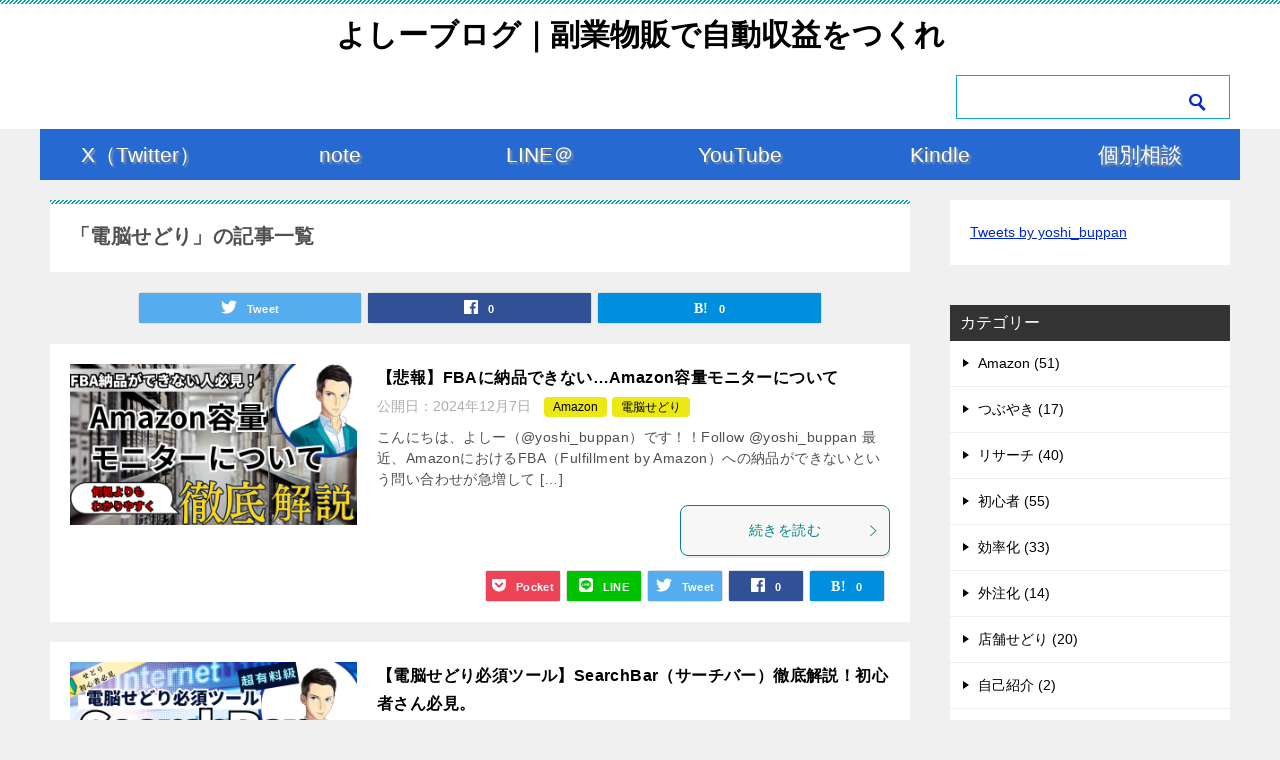

--- FILE ---
content_type: text/html; charset=UTF-8
request_url: https://yoshi-y.com/bolg/archives/category/%E9%9B%BB%E8%84%B3%E3%81%9B%E3%81%A9%E3%82%8A
body_size: 19895
content:
<!doctype html>
<html lang="ja" class="col2">
<head>
<!-- Global site tag (gtag.js) - Google Analytics -->
<script async src="https://www.googletagmanager.com/gtag/js?id=UA-114316790-2"></script>
<script>
  window.dataLayer = window.dataLayer || [];
  function gtag(){dataLayer.push(arguments);}
  gtag('js', new Date());

  gtag('config', 'UA-114316790-2');
</script>	<meta charset="UTF-8">
	<meta name="viewport" content="width=device-width, initial-scale=1">
	<link rel="profile" href="http://gmpg.org/xfn/11">

	<title>「電脳せどり」の記事一覧 ｜ よしーブログ｜副業物販で自動収益をつくれ</title>
<script type="text/javascript">
/* <![CDATA[ */
window.JetpackScriptData = {"site":{"icon":"https://i0.wp.com/yoshi-y.com/bolg/wp-content/uploads/2021/04/7fBaGbjT.jpg?fit=2048%2C2048\u0026ssl=1\u0026w=64","title":"よしーブログ｜副業物販で自動収益をつくれ","host":"xserver","is_wpcom_platform":false}};
/* ]]> */
</script>
<meta name='robots' content='max-image-preview:large' />
    <script>
        var ajaxurl = 'https://yoshi-y.com/bolg/wp-admin/admin-ajax.php';
        var sns_cnt = true;
    </script>
	<link rel='dns-prefetch' href='//secure.gravatar.com' />
<link rel='dns-prefetch' href='//stats.wp.com' />
<link rel='dns-prefetch' href='//v0.wordpress.com' />
<link rel='dns-prefetch' href='//widgets.wp.com' />
<link rel='dns-prefetch' href='//s0.wp.com' />
<link rel='dns-prefetch' href='//0.gravatar.com' />
<link rel='dns-prefetch' href='//1.gravatar.com' />
<link rel='dns-prefetch' href='//2.gravatar.com' />
<link rel='dns-prefetch' href='//www.googletagmanager.com' />
<link rel='dns-prefetch' href='//pagead2.googlesyndication.com' />
<link rel='preconnect' href='//i0.wp.com' />
<link rel='preconnect' href='//c0.wp.com' />
<link rel="alternate" type="application/rss+xml" title="よしーブログ｜副業物販で自動収益をつくれ &raquo; フィード" href="https://yoshi-y.com/bolg/feed" />
<link rel="alternate" type="application/rss+xml" title="よしーブログ｜副業物販で自動収益をつくれ &raquo; コメントフィード" href="https://yoshi-y.com/bolg/comments/feed" />
<script type="text/javascript" id="wpp-js" src="https://yoshi-y.com/bolg/wp-content/plugins/wordpress-popular-posts/assets/js/wpp.min.js?ver=7.3.3" data-sampling="0" data-sampling-rate="100" data-api-url="https://yoshi-y.com/bolg/wp-json/wordpress-popular-posts" data-post-id="0" data-token="96335203c3" data-lang="0" data-debug="0"></script>
<link rel="alternate" type="application/rss+xml" title="よしーブログ｜副業物販で自動収益をつくれ &raquo; 電脳せどり カテゴリーのフィード" href="https://yoshi-y.com/bolg/archives/category/%e9%9b%bb%e8%84%b3%e3%81%9b%e3%81%a9%e3%82%8a/feed" />
<style id='wp-img-auto-sizes-contain-inline-css' type='text/css'>
img:is([sizes=auto i],[sizes^="auto," i]){contain-intrinsic-size:3000px 1500px}
/*# sourceURL=wp-img-auto-sizes-contain-inline-css */
</style>
<style id='wp-emoji-styles-inline-css' type='text/css'>

	img.wp-smiley, img.emoji {
		display: inline !important;
		border: none !important;
		box-shadow: none !important;
		height: 1em !important;
		width: 1em !important;
		margin: 0 0.07em !important;
		vertical-align: -0.1em !important;
		background: none !important;
		padding: 0 !important;
	}
/*# sourceURL=wp-emoji-styles-inline-css */
</style>
<style id='wp-block-library-inline-css' type='text/css'>
:root{--wp-block-synced-color:#7a00df;--wp-block-synced-color--rgb:122,0,223;--wp-bound-block-color:var(--wp-block-synced-color);--wp-editor-canvas-background:#ddd;--wp-admin-theme-color:#007cba;--wp-admin-theme-color--rgb:0,124,186;--wp-admin-theme-color-darker-10:#006ba1;--wp-admin-theme-color-darker-10--rgb:0,107,160.5;--wp-admin-theme-color-darker-20:#005a87;--wp-admin-theme-color-darker-20--rgb:0,90,135;--wp-admin-border-width-focus:2px}@media (min-resolution:192dpi){:root{--wp-admin-border-width-focus:1.5px}}.wp-element-button{cursor:pointer}:root .has-very-light-gray-background-color{background-color:#eee}:root .has-very-dark-gray-background-color{background-color:#313131}:root .has-very-light-gray-color{color:#eee}:root .has-very-dark-gray-color{color:#313131}:root .has-vivid-green-cyan-to-vivid-cyan-blue-gradient-background{background:linear-gradient(135deg,#00d084,#0693e3)}:root .has-purple-crush-gradient-background{background:linear-gradient(135deg,#34e2e4,#4721fb 50%,#ab1dfe)}:root .has-hazy-dawn-gradient-background{background:linear-gradient(135deg,#faaca8,#dad0ec)}:root .has-subdued-olive-gradient-background{background:linear-gradient(135deg,#fafae1,#67a671)}:root .has-atomic-cream-gradient-background{background:linear-gradient(135deg,#fdd79a,#004a59)}:root .has-nightshade-gradient-background{background:linear-gradient(135deg,#330968,#31cdcf)}:root .has-midnight-gradient-background{background:linear-gradient(135deg,#020381,#2874fc)}:root{--wp--preset--font-size--normal:16px;--wp--preset--font-size--huge:42px}.has-regular-font-size{font-size:1em}.has-larger-font-size{font-size:2.625em}.has-normal-font-size{font-size:var(--wp--preset--font-size--normal)}.has-huge-font-size{font-size:var(--wp--preset--font-size--huge)}.has-text-align-center{text-align:center}.has-text-align-left{text-align:left}.has-text-align-right{text-align:right}.has-fit-text{white-space:nowrap!important}#end-resizable-editor-section{display:none}.aligncenter{clear:both}.items-justified-left{justify-content:flex-start}.items-justified-center{justify-content:center}.items-justified-right{justify-content:flex-end}.items-justified-space-between{justify-content:space-between}.screen-reader-text{border:0;clip-path:inset(50%);height:1px;margin:-1px;overflow:hidden;padding:0;position:absolute;width:1px;word-wrap:normal!important}.screen-reader-text:focus{background-color:#ddd;clip-path:none;color:#444;display:block;font-size:1em;height:auto;left:5px;line-height:normal;padding:15px 23px 14px;text-decoration:none;top:5px;width:auto;z-index:100000}html :where(.has-border-color){border-style:solid}html :where([style*=border-top-color]){border-top-style:solid}html :where([style*=border-right-color]){border-right-style:solid}html :where([style*=border-bottom-color]){border-bottom-style:solid}html :where([style*=border-left-color]){border-left-style:solid}html :where([style*=border-width]){border-style:solid}html :where([style*=border-top-width]){border-top-style:solid}html :where([style*=border-right-width]){border-right-style:solid}html :where([style*=border-bottom-width]){border-bottom-style:solid}html :where([style*=border-left-width]){border-left-style:solid}html :where(img[class*=wp-image-]){height:auto;max-width:100%}:where(figure){margin:0 0 1em}html :where(.is-position-sticky){--wp-admin--admin-bar--position-offset:var(--wp-admin--admin-bar--height,0px)}@media screen and (max-width:600px){html :where(.is-position-sticky){--wp-admin--admin-bar--position-offset:0px}}

/*# sourceURL=wp-block-library-inline-css */
</style><style id='global-styles-inline-css' type='text/css'>
:root{--wp--preset--aspect-ratio--square: 1;--wp--preset--aspect-ratio--4-3: 4/3;--wp--preset--aspect-ratio--3-4: 3/4;--wp--preset--aspect-ratio--3-2: 3/2;--wp--preset--aspect-ratio--2-3: 2/3;--wp--preset--aspect-ratio--16-9: 16/9;--wp--preset--aspect-ratio--9-16: 9/16;--wp--preset--color--black: #000000;--wp--preset--color--cyan-bluish-gray: #abb8c3;--wp--preset--color--white: #ffffff;--wp--preset--color--pale-pink: #f78da7;--wp--preset--color--vivid-red: #cf2e2e;--wp--preset--color--luminous-vivid-orange: #ff6900;--wp--preset--color--luminous-vivid-amber: #fcb900;--wp--preset--color--light-green-cyan: #7bdcb5;--wp--preset--color--vivid-green-cyan: #00d084;--wp--preset--color--pale-cyan-blue: #8ed1fc;--wp--preset--color--vivid-cyan-blue: #0693e3;--wp--preset--color--vivid-purple: #9b51e0;--wp--preset--gradient--vivid-cyan-blue-to-vivid-purple: linear-gradient(135deg,rgb(6,147,227) 0%,rgb(155,81,224) 100%);--wp--preset--gradient--light-green-cyan-to-vivid-green-cyan: linear-gradient(135deg,rgb(122,220,180) 0%,rgb(0,208,130) 100%);--wp--preset--gradient--luminous-vivid-amber-to-luminous-vivid-orange: linear-gradient(135deg,rgb(252,185,0) 0%,rgb(255,105,0) 100%);--wp--preset--gradient--luminous-vivid-orange-to-vivid-red: linear-gradient(135deg,rgb(255,105,0) 0%,rgb(207,46,46) 100%);--wp--preset--gradient--very-light-gray-to-cyan-bluish-gray: linear-gradient(135deg,rgb(238,238,238) 0%,rgb(169,184,195) 100%);--wp--preset--gradient--cool-to-warm-spectrum: linear-gradient(135deg,rgb(74,234,220) 0%,rgb(151,120,209) 20%,rgb(207,42,186) 40%,rgb(238,44,130) 60%,rgb(251,105,98) 80%,rgb(254,248,76) 100%);--wp--preset--gradient--blush-light-purple: linear-gradient(135deg,rgb(255,206,236) 0%,rgb(152,150,240) 100%);--wp--preset--gradient--blush-bordeaux: linear-gradient(135deg,rgb(254,205,165) 0%,rgb(254,45,45) 50%,rgb(107,0,62) 100%);--wp--preset--gradient--luminous-dusk: linear-gradient(135deg,rgb(255,203,112) 0%,rgb(199,81,192) 50%,rgb(65,88,208) 100%);--wp--preset--gradient--pale-ocean: linear-gradient(135deg,rgb(255,245,203) 0%,rgb(182,227,212) 50%,rgb(51,167,181) 100%);--wp--preset--gradient--electric-grass: linear-gradient(135deg,rgb(202,248,128) 0%,rgb(113,206,126) 100%);--wp--preset--gradient--midnight: linear-gradient(135deg,rgb(2,3,129) 0%,rgb(40,116,252) 100%);--wp--preset--font-size--small: 13px;--wp--preset--font-size--medium: 20px;--wp--preset--font-size--large: 36px;--wp--preset--font-size--x-large: 42px;--wp--preset--spacing--20: 0.44rem;--wp--preset--spacing--30: 0.67rem;--wp--preset--spacing--40: 1rem;--wp--preset--spacing--50: 1.5rem;--wp--preset--spacing--60: 2.25rem;--wp--preset--spacing--70: 3.38rem;--wp--preset--spacing--80: 5.06rem;--wp--preset--shadow--natural: 6px 6px 9px rgba(0, 0, 0, 0.2);--wp--preset--shadow--deep: 12px 12px 50px rgba(0, 0, 0, 0.4);--wp--preset--shadow--sharp: 6px 6px 0px rgba(0, 0, 0, 0.2);--wp--preset--shadow--outlined: 6px 6px 0px -3px rgb(255, 255, 255), 6px 6px rgb(0, 0, 0);--wp--preset--shadow--crisp: 6px 6px 0px rgb(0, 0, 0);}:where(.is-layout-flex){gap: 0.5em;}:where(.is-layout-grid){gap: 0.5em;}body .is-layout-flex{display: flex;}.is-layout-flex{flex-wrap: wrap;align-items: center;}.is-layout-flex > :is(*, div){margin: 0;}body .is-layout-grid{display: grid;}.is-layout-grid > :is(*, div){margin: 0;}:where(.wp-block-columns.is-layout-flex){gap: 2em;}:where(.wp-block-columns.is-layout-grid){gap: 2em;}:where(.wp-block-post-template.is-layout-flex){gap: 1.25em;}:where(.wp-block-post-template.is-layout-grid){gap: 1.25em;}.has-black-color{color: var(--wp--preset--color--black) !important;}.has-cyan-bluish-gray-color{color: var(--wp--preset--color--cyan-bluish-gray) !important;}.has-white-color{color: var(--wp--preset--color--white) !important;}.has-pale-pink-color{color: var(--wp--preset--color--pale-pink) !important;}.has-vivid-red-color{color: var(--wp--preset--color--vivid-red) !important;}.has-luminous-vivid-orange-color{color: var(--wp--preset--color--luminous-vivid-orange) !important;}.has-luminous-vivid-amber-color{color: var(--wp--preset--color--luminous-vivid-amber) !important;}.has-light-green-cyan-color{color: var(--wp--preset--color--light-green-cyan) !important;}.has-vivid-green-cyan-color{color: var(--wp--preset--color--vivid-green-cyan) !important;}.has-pale-cyan-blue-color{color: var(--wp--preset--color--pale-cyan-blue) !important;}.has-vivid-cyan-blue-color{color: var(--wp--preset--color--vivid-cyan-blue) !important;}.has-vivid-purple-color{color: var(--wp--preset--color--vivid-purple) !important;}.has-black-background-color{background-color: var(--wp--preset--color--black) !important;}.has-cyan-bluish-gray-background-color{background-color: var(--wp--preset--color--cyan-bluish-gray) !important;}.has-white-background-color{background-color: var(--wp--preset--color--white) !important;}.has-pale-pink-background-color{background-color: var(--wp--preset--color--pale-pink) !important;}.has-vivid-red-background-color{background-color: var(--wp--preset--color--vivid-red) !important;}.has-luminous-vivid-orange-background-color{background-color: var(--wp--preset--color--luminous-vivid-orange) !important;}.has-luminous-vivid-amber-background-color{background-color: var(--wp--preset--color--luminous-vivid-amber) !important;}.has-light-green-cyan-background-color{background-color: var(--wp--preset--color--light-green-cyan) !important;}.has-vivid-green-cyan-background-color{background-color: var(--wp--preset--color--vivid-green-cyan) !important;}.has-pale-cyan-blue-background-color{background-color: var(--wp--preset--color--pale-cyan-blue) !important;}.has-vivid-cyan-blue-background-color{background-color: var(--wp--preset--color--vivid-cyan-blue) !important;}.has-vivid-purple-background-color{background-color: var(--wp--preset--color--vivid-purple) !important;}.has-black-border-color{border-color: var(--wp--preset--color--black) !important;}.has-cyan-bluish-gray-border-color{border-color: var(--wp--preset--color--cyan-bluish-gray) !important;}.has-white-border-color{border-color: var(--wp--preset--color--white) !important;}.has-pale-pink-border-color{border-color: var(--wp--preset--color--pale-pink) !important;}.has-vivid-red-border-color{border-color: var(--wp--preset--color--vivid-red) !important;}.has-luminous-vivid-orange-border-color{border-color: var(--wp--preset--color--luminous-vivid-orange) !important;}.has-luminous-vivid-amber-border-color{border-color: var(--wp--preset--color--luminous-vivid-amber) !important;}.has-light-green-cyan-border-color{border-color: var(--wp--preset--color--light-green-cyan) !important;}.has-vivid-green-cyan-border-color{border-color: var(--wp--preset--color--vivid-green-cyan) !important;}.has-pale-cyan-blue-border-color{border-color: var(--wp--preset--color--pale-cyan-blue) !important;}.has-vivid-cyan-blue-border-color{border-color: var(--wp--preset--color--vivid-cyan-blue) !important;}.has-vivid-purple-border-color{border-color: var(--wp--preset--color--vivid-purple) !important;}.has-vivid-cyan-blue-to-vivid-purple-gradient-background{background: var(--wp--preset--gradient--vivid-cyan-blue-to-vivid-purple) !important;}.has-light-green-cyan-to-vivid-green-cyan-gradient-background{background: var(--wp--preset--gradient--light-green-cyan-to-vivid-green-cyan) !important;}.has-luminous-vivid-amber-to-luminous-vivid-orange-gradient-background{background: var(--wp--preset--gradient--luminous-vivid-amber-to-luminous-vivid-orange) !important;}.has-luminous-vivid-orange-to-vivid-red-gradient-background{background: var(--wp--preset--gradient--luminous-vivid-orange-to-vivid-red) !important;}.has-very-light-gray-to-cyan-bluish-gray-gradient-background{background: var(--wp--preset--gradient--very-light-gray-to-cyan-bluish-gray) !important;}.has-cool-to-warm-spectrum-gradient-background{background: var(--wp--preset--gradient--cool-to-warm-spectrum) !important;}.has-blush-light-purple-gradient-background{background: var(--wp--preset--gradient--blush-light-purple) !important;}.has-blush-bordeaux-gradient-background{background: var(--wp--preset--gradient--blush-bordeaux) !important;}.has-luminous-dusk-gradient-background{background: var(--wp--preset--gradient--luminous-dusk) !important;}.has-pale-ocean-gradient-background{background: var(--wp--preset--gradient--pale-ocean) !important;}.has-electric-grass-gradient-background{background: var(--wp--preset--gradient--electric-grass) !important;}.has-midnight-gradient-background{background: var(--wp--preset--gradient--midnight) !important;}.has-small-font-size{font-size: var(--wp--preset--font-size--small) !important;}.has-medium-font-size{font-size: var(--wp--preset--font-size--medium) !important;}.has-large-font-size{font-size: var(--wp--preset--font-size--large) !important;}.has-x-large-font-size{font-size: var(--wp--preset--font-size--x-large) !important;}
/*# sourceURL=global-styles-inline-css */
</style>

<style id='classic-theme-styles-inline-css' type='text/css'>
/*! This file is auto-generated */
.wp-block-button__link{color:#fff;background-color:#32373c;border-radius:9999px;box-shadow:none;text-decoration:none;padding:calc(.667em + 2px) calc(1.333em + 2px);font-size:1.125em}.wp-block-file__button{background:#32373c;color:#fff;text-decoration:none}
/*# sourceURL=/wp-includes/css/classic-themes.min.css */
</style>
<link rel='stylesheet' id='contact-form-7-css' href='https://yoshi-y.com/bolg/wp-content/plugins/contact-form-7/includes/css/styles.css?ver=6.1' type='text/css' media='all' />
<link rel='stylesheet' id='keni_character_css-css' href='https://yoshi-y.com/bolg/wp-content/plugins/keni-character-plugin/css/keni_character.css?ver=6.9' type='text/css' media='all' />
<link rel='stylesheet' id='tcd-maps-css' href='https://yoshi-y.com/bolg/wp-content/plugins/tcd-google-maps/admin.css?ver=6.9' type='text/css' media='all' />
<link rel='stylesheet' id='wordpress-popular-posts-css-css' href='https://yoshi-y.com/bolg/wp-content/plugins/wordpress-popular-posts/assets/css/wpp.css?ver=7.3.3' type='text/css' media='all' />
<link rel='stylesheet' id='keni-style-css' href='https://yoshi-y.com/bolg/wp-content/themes/keni80_wp_standard_all_201907181107/style.css?ver=6.9' type='text/css' media='all' />
<link rel='stylesheet' id='keni_base_default-css' href='https://yoshi-y.com/bolg/wp-content/themes/keni80_wp_standard_all_201907181107/default-style.css?ver=6.9' type='text/css' media='all' />
<link rel='stylesheet' id='keni_base-css' href='https://yoshi-y.com/bolg/wp-content/themes/keni80_wp_standard_all_201907181107/base.css?ver=6.9' type='text/css' media='all' />
<link rel='stylesheet' id='keni-advanced-css' href='https://yoshi-y.com/bolg/wp-content/themes/keni80_wp_standard_all_201907181107/advanced.css?ver=6.9' type='text/css' media='all' />
<link rel='stylesheet' id='jetpack_likes-css' href='https://c0.wp.com/p/jetpack/14.8/modules/likes/style.css' type='text/css' media='all' />
<link rel='stylesheet' id='yarpp-thumbnails-css' href='https://yoshi-y.com/bolg/wp-content/plugins/yet-another-related-posts-plugin/style/styles_thumbnails.css?ver=5.30.11' type='text/css' media='all' />
<style id='yarpp-thumbnails-inline-css' type='text/css'>
.yarpp-thumbnails-horizontal .yarpp-thumbnail {width: 130px;height: 170px;margin: 5px;margin-left: 0px;}.yarpp-thumbnail > img, .yarpp-thumbnail-default {width: 120px;height: 120px;margin: 5px;}.yarpp-thumbnails-horizontal .yarpp-thumbnail-title {margin: 7px;margin-top: 0px;width: 120px;}.yarpp-thumbnail-default > img {min-height: 120px;min-width: 120px;}
/*# sourceURL=yarpp-thumbnails-inline-css */
</style>
<link rel="canonical" href="https://yoshi-y.com/bolg/archives/category/%e9%9b%bb%e8%84%b3%e3%81%9b%e3%81%a9%e3%82%8a" />
<link rel="https://api.w.org/" href="https://yoshi-y.com/bolg/wp-json/" /><link rel="alternate" title="JSON" type="application/json" href="https://yoshi-y.com/bolg/wp-json/wp/v2/categories/10" /><link rel="EditURI" type="application/rsd+xml" title="RSD" href="https://yoshi-y.com/bolg/xmlrpc.php?rsd" />
<meta name="generator" content="Site Kit by Google 1.157.0" />	<style>img#wpstats{display:none}</style>
		            <style id="wpp-loading-animation-styles">@-webkit-keyframes bgslide{from{background-position-x:0}to{background-position-x:-200%}}@keyframes bgslide{from{background-position-x:0}to{background-position-x:-200%}}.wpp-widget-block-placeholder,.wpp-shortcode-placeholder{margin:0 auto;width:60px;height:3px;background:#dd3737;background:linear-gradient(90deg,#dd3737 0%,#571313 10%,#dd3737 100%);background-size:200% auto;border-radius:3px;-webkit-animation:bgslide 1s infinite linear;animation:bgslide 1s infinite linear}</style>
            <meta name="description" content="よしーブログ｜副業物販で自動収益をつくれの「電脳せどり」の記事一覧です。自動化物販×SNSなら俺から学べ">
        <!--OGP-->
		<meta property="og:type" content="article" />
<meta property="og:url" content="https://yoshi-y.com/bolg/archives/category/%e9%9b%bb%e8%84%b3%e3%81%9b%e3%81%a9%e3%82%8a" />
        <meta property="og:title" content="「電脳せどり」の記事一覧"/>
        <meta property="og:description" content="よしーブログ｜副業物販で自動収益をつくれの「電脳せどり」の記事一覧です。自動化物販×SNSなら俺から学べ">
        <meta property="og:site_name" content="よしーブログ｜副業物販で自動収益をつくれ">
        <meta property="og:image" content="0">
		        <meta property="og:locale" content="ja_JP">
		        <!--OGP-->
		            <!-- Twitter Cards -->
			                    <meta name="twitter:card" content="summary"/>
                    <meta name="twitter:image" content="https://i0.wp.com/yoshi-y.com/bolg/wp-content/uploads/2024/12/%E3%83%97%E3%83%AC%E3%82%BC%E3%83%B3%E3%83%88%E4%BC%81%E7%94%BB%E3%82%B5%E3%83%A0%E3%83%8D-25.png?fit=1280%2C720&amp;ssl=1"/>
            <!--/Twitter Cards-->
			<meta name="google-site-verification" content="fv-e7Lr5Cswa2ZibzhqYecx4SkwGkF91Gd1baoCqAhY">
<!-- Site Kit が追加した Google AdSense メタタグ -->
<meta name="google-adsense-platform-account" content="ca-host-pub-2644536267352236">
<meta name="google-adsense-platform-domain" content="sitekit.withgoogle.com">
<!-- Site Kit が追加した End Google AdSense メタタグ -->
<style type="text/css">.broken_link, a.broken_link {
	text-decoration: line-through;
}</style>
<!-- Google AdSense スニペット (Site Kit が追加) -->
<script type="text/javascript" async="async" src="https://pagead2.googlesyndication.com/pagead/js/adsbygoogle.js?client=ca-pub-7743941261246167&amp;host=ca-host-pub-2644536267352236" crossorigin="anonymous"></script>

<!-- (ここまで) Google AdSense スニペット (Site Kit が追加) -->

<!-- Jetpack Open Graph Tags -->
<meta property="og:type" content="website" />
<meta property="og:title" content="「電脳せどり」の記事一覧 ｜ よしーブログ｜副業物販で自動収益をつくれ" />
<meta property="og:url" content="https://yoshi-y.com/bolg/archives/category/%e9%9b%bb%e8%84%b3%e3%81%9b%e3%81%a9%e3%82%8a" />
<meta property="og:site_name" content="よしーブログ｜副業物販で自動収益をつくれ" />
<meta property="og:image" content="https://i0.wp.com/yoshi-y.com/bolg/wp-content/uploads/2021/04/7fBaGbjT.jpg?fit=2048%2C2048&#038;ssl=1" />
<meta property="og:image:width" content="2048" />
<meta property="og:image:height" content="2048" />
<meta property="og:image:alt" content="" />
<meta property="og:locale" content="ja_JP" />

<!-- End Jetpack Open Graph Tags -->
<link rel="next" href="https://yoshi-y.com/bolg/archives/category/%E9%9B%BB%E8%84%B3%E3%81%9B%E3%81%A9%E3%82%8A/page/2" />
<link rel="icon" href="https://i0.wp.com/yoshi-y.com/bolg/wp-content/uploads/2021/04/7fBaGbjT.jpg?fit=32%2C32&#038;ssl=1" sizes="32x32" />
<link rel="icon" href="https://i0.wp.com/yoshi-y.com/bolg/wp-content/uploads/2021/04/7fBaGbjT.jpg?fit=192%2C192&#038;ssl=1" sizes="192x192" />
<link rel="apple-touch-icon" href="https://i0.wp.com/yoshi-y.com/bolg/wp-content/uploads/2021/04/7fBaGbjT.jpg?fit=180%2C180&#038;ssl=1" />
<meta name="msapplication-TileImage" content="https://i0.wp.com/yoshi-y.com/bolg/wp-content/uploads/2021/04/7fBaGbjT.jpg?fit=270%2C270&#038;ssl=1" />
		<style type="text/css" id="wp-custom-css">
			
.main-image-in.wide {
   width: 1800px;
}

.keni-header .site-title, .keni-header_col1 .site-title {
float: none;
max-width: 100%;
text-align: center;
}

/*グローバルナビの背景色（サイド）*/
.keni-gnav_wrap {
	background-color: Transparent;
}

/*グローバルナビの背景色指定（メニュー部分）*/
.keni-gnav_inner li a {
	background:#266ad1;
	border-bottom-color: Transparent;
}

/*ホバーエフェクトの色指定*/
.keni-gnav_inner li a:hover {
    border-bottom-color: #FFFFFF;
}

/* 画像に影を付ける */
.b-shadow04{
	box-shadow:5px 5px 10px rgba(0, 0, 0, 0.5);
}
/* グローバルメニューの位置を中央 */
.keni-gnav_inner ul {
	margin-left: auto;
	margin-right: auto;
}

/* グローバルメニューのホバーエフェクトの色を変える */
.keni-gnav_inner li a:hover {
	background-color: #3c3a71;

}

/* グローバルメニューの文字のカスタマイズ */
.keni-gnav_inner li a {
	/* 文字に影を付ける */
	text-shadow: 2px 2px 2px #999999;
}
/* グローバルメニューの文字のカスタマイズ */
.keni-gnav_inner li a {
	/* 文字色を変更する */
	color: #FFFFFF;
}
/* グローバルメニューの文字のカスタマイズ */
.keni-gnav_inner li a {
	/* 文字を大きくする */
	font-size: 150%;
}

/*グローバルメニューの幅と文字中央を指定（PC）*/
@media (min-width : 768px){
	.keni-gnav_inner ul{
		text-align: center;/*文字中央寄せ*/
	}
	.keni-gnav_inner li a {
		width: 200px;/*ボタン幅200pxの指定*/
	}
}
		</style>
		<link rel='stylesheet' id='jetpack-carousel-swiper-css-css' href='https://c0.wp.com/p/jetpack/14.8/modules/carousel/swiper-bundle.css' type='text/css' media='all' />
<link rel='stylesheet' id='jetpack-carousel-css' href='https://c0.wp.com/p/jetpack/14.8/modules/carousel/jetpack-carousel.css' type='text/css' media='all' />
<link rel='stylesheet' id='yarppRelatedCss-css' href='https://yoshi-y.com/bolg/wp-content/plugins/yet-another-related-posts-plugin/style/related.css?ver=5.30.11' type='text/css' media='all' />
</head>
<!-- Global site tag (gtag.js) - Google Analytics -->
<script async src="https://www.googletagmanager.com/gtag/js?id=UA-114316790-2"></script>
<script>
  window.dataLayer = window.dataLayer || [];
  function gtag(){dataLayer.push(arguments);}
  gtag('js', new Date());

  gtag('config', 'UA-114316790-2');
</script>
<body class="archive category category-10 wp-theme-keni80_wp_standard_all_201907181107"><!--ページの属性-->

<div id="top" class="keni-container">

<!--▼▼ ヘッダー ▼▼-->
<div class="keni-header_wrap">
	<div class="keni-header_outer">
		
		<header class="keni-header keni-header_col1">
			<div class="keni-header_inner">

							<p class="site-title"><a href="https://yoshi-y.com/bolg/" rel="home">よしーブログ｜副業物販で自動収益をつくれ</a></p>
			
			<div class="keni-header_cont">
			<div class="search-box">
<form role="search" method="get" id="searchform" class="searchform" action="https://yoshi-y.com/bolg/"><input type="text" value="" name="s" style="width: 270px;" /><button class="btn-search blue" width="18" height="18" style="padding-bottom: 50px;"><i class="icon_search"></i></button></form>
</div>			</div>

			</div><!--keni-header_inner-->
		</header><!--keni-header-->	</div><!--keni-header_outer-->
</div><!--keni-header_wrap-->
<!--▲▲ ヘッダー ▲▲-->

<div id="click-space"></div>

<!--▼▼ グローバルナビ ▼▼-->
<div class="keni-gnav_wrap">
	<div class="keni-gnav_outer">
		<nav class="keni-gnav">
			<div class="keni-gnav_inner">

				<ul id="menu" class="keni-gnav_cont">
				<li id="menu-item-2008" class="menu-item menu-item-type-custom menu-item-object-custom menu-item-2008"><a href="https://twitter.com/yoshi_buppan">X（Twitter）</a></li>
<li id="menu-item-4045" class="menu-item menu-item-type-custom menu-item-object-custom menu-item-4045"><a href="https://note.com/yoshino08">note</a></li>
<li id="menu-item-2009" class="menu-item menu-item-type-custom menu-item-object-custom menu-item-2009"><a href="https://utage-system.com/line/open/CZJZKrlfT4P7?mtid=RfNE1pleGvKj">LINE＠</a></li>
<li id="menu-item-826" class="menu-item menu-item-type-custom menu-item-object-custom menu-item-826"><a href="https://www.youtube.com/channel/UCI1j1vSTPhUvgGBfze135yw">YouTube</a></li>
<li id="menu-item-6224" class="menu-item menu-item-type-custom menu-item-object-custom menu-item-6224"><a href="https://www.amazon.co.jp/dp/B0D7SZHC3N">Kindle</a></li>
<li id="menu-item-3685" class="menu-item menu-item-type-custom menu-item-object-custom menu-item-3685"><a href="https://lin.ee/Q8AlfVA">個別相談</a></li>
				<li class="menu-search"><div class="search-box">
	<form role="search" method="get" id="keni_search" class="searchform" action="https://yoshi-y.com/bolg/">
		<input type="text" value="" name="s"><button class="btn-search"><img src="https://yoshi-y.com/bolg/wp-content/themes/keni80_wp_standard_all_201907181107/images/icon/search_black.svg" width="18" height="18"></button>
	</form>
</div></li>
				</ul>
			</div>
			<div class="keni-gnav_btn_wrap">
				<div class="keni-gnav_btn"><span class="keni-gnav_btn_icon-open"></span></div>
			</div>
		</nav>
	</div>
</div>



<div class="keni-main_wrap">
	<div class="keni-main_outer">
		<!--▼▼ メインコンテンツ ▼▼-->
		<main id="main" class="keni-main">
			<div class="keni-main_inner">
				<div class="archive_title_wrap">
					<h1 class="archive_title">「電脳せどり」の記事一覧</h1>				</div>

				<aside class="free-area free-area_before-title">
									</aside><!-- #secondary -->

																<aside class="sns-btn_wrap sns-btn_wrap_s">
                            <div class="sns-btn_tw" data-url="https://yoshi-y.com/bolg/archives/category/%e9%9b%bb%e8%84%b3%e3%81%9b%e3%81%a9%e3%82%8a" data-title="%E3%80%8C%E9%9B%BB%E8%84%B3%E3%81%9B%E3%81%A9%E3%82%8A%E3%80%8D%E3%81%AE%E8%A8%98%E4%BA%8B%E4%B8%80%E8%A6%A7"></div>
        <div class="sns-btn_fb" data-url="https://yoshi-y.com/bolg/archives/category/%e9%9b%bb%e8%84%b3%e3%81%9b%e3%81%a9%e3%82%8a" data-title="%E3%80%8C%E9%9B%BB%E8%84%B3%E3%81%9B%E3%81%A9%E3%82%8A%E3%80%8D%E3%81%AE%E8%A8%98%E4%BA%8B%E4%B8%80%E8%A6%A7"></div>
        <div class="sns-btn_hatena" data-url="https://yoshi-y.com/bolg/archives/category/%e9%9b%bb%e8%84%b3%e3%81%9b%e3%81%a9%e3%82%8a" data-title="%E3%80%8C%E9%9B%BB%E8%84%B3%E3%81%9B%E3%81%A9%E3%82%8A%E3%80%8D%E3%81%AE%E8%A8%98%E4%BA%8B%E4%B8%80%E8%A6%A7"></div>
						</aside>
				
										<div class="keni-section_wrap keni-section_wrap_style02"><div class="keni-section"><div class="entry-list entry-list_style01">
<article id="post-6272" class="post-6272 post type-post status-publish format-standard has-post-thumbnail category-amazon category-10 entry-list_item">
	<div class="entry">
		<figure class="entry_thumb">
			<a href="https://yoshi-y.com/bolg/archives/6272">
								<img width="1280" height="720" src="https://yoshi-y.com/bolg/wp-content/uploads/2024/12/プレゼント企画サムネ-25.png" class="attachment-post-thumbnail size-post-thumbnail wp-post-image" alt="" decoding="async" fetchpriority="high" srcset="https://i0.wp.com/yoshi-y.com/bolg/wp-content/uploads/2024/12/%E3%83%97%E3%83%AC%E3%82%BC%E3%83%B3%E3%83%88%E4%BC%81%E7%94%BB%E3%82%B5%E3%83%A0%E3%83%8D-25.png?w=1280&amp;ssl=1 1280w, https://i0.wp.com/yoshi-y.com/bolg/wp-content/uploads/2024/12/%E3%83%97%E3%83%AC%E3%82%BC%E3%83%B3%E3%83%88%E4%BC%81%E7%94%BB%E3%82%B5%E3%83%A0%E3%83%8D-25.png?resize=300%2C169&amp;ssl=1 300w, https://i0.wp.com/yoshi-y.com/bolg/wp-content/uploads/2024/12/%E3%83%97%E3%83%AC%E3%82%BC%E3%83%B3%E3%83%88%E4%BC%81%E7%94%BB%E3%82%B5%E3%83%A0%E3%83%8D-25.png?resize=1024%2C576&amp;ssl=1 1024w, https://i0.wp.com/yoshi-y.com/bolg/wp-content/uploads/2024/12/%E3%83%97%E3%83%AC%E3%82%BC%E3%83%B3%E3%83%88%E4%BC%81%E7%94%BB%E3%82%B5%E3%83%A0%E3%83%8D-25.png?resize=768%2C432&amp;ssl=1 768w" sizes="(max-width: 1280px) 100vw, 1280px" data-attachment-id="6284" data-permalink="https://yoshi-y.com/bolg/archives/6272/%e3%83%97%e3%83%ac%e3%82%bc%e3%83%b3%e3%83%88%e4%bc%81%e7%94%bb%e3%82%b5%e3%83%a0%e3%83%8d-25" data-orig-file="https://i0.wp.com/yoshi-y.com/bolg/wp-content/uploads/2024/12/%E3%83%97%E3%83%AC%E3%82%BC%E3%83%B3%E3%83%88%E4%BC%81%E7%94%BB%E3%82%B5%E3%83%A0%E3%83%8D-25.png?fit=1280%2C720&amp;ssl=1" data-orig-size="1280,720" data-comments-opened="1" data-image-meta="{&quot;aperture&quot;:&quot;0&quot;,&quot;credit&quot;:&quot;&quot;,&quot;camera&quot;:&quot;&quot;,&quot;caption&quot;:&quot;&quot;,&quot;created_timestamp&quot;:&quot;0&quot;,&quot;copyright&quot;:&quot;&quot;,&quot;focal_length&quot;:&quot;0&quot;,&quot;iso&quot;:&quot;0&quot;,&quot;shutter_speed&quot;:&quot;0&quot;,&quot;title&quot;:&quot;&quot;,&quot;orientation&quot;:&quot;0&quot;}" data-image-title="プレゼント企画サムネ (25)" data-image-description="" data-image-caption="" data-medium-file="https://i0.wp.com/yoshi-y.com/bolg/wp-content/uploads/2024/12/%E3%83%97%E3%83%AC%E3%82%BC%E3%83%B3%E3%83%88%E4%BC%81%E7%94%BB%E3%82%B5%E3%83%A0%E3%83%8D-25.png?fit=300%2C169&amp;ssl=1" data-large-file="https://i0.wp.com/yoshi-y.com/bolg/wp-content/uploads/2024/12/%E3%83%97%E3%83%AC%E3%82%BC%E3%83%B3%E3%83%88%E4%BC%81%E7%94%BB%E3%82%B5%E3%83%A0%E3%83%8D-25.png?fit=640%2C360&amp;ssl=1" />								</a>
		</figure>
		<div class="entry_inner">
			<h2 class="entry_title"><a href="https://yoshi-y.com/bolg/archives/6272">【悲報】FBAに納品できない…Amazon容量モニターについて</a></h2>
			<div class="entry_status">
		<ul class="entry_date">
				<li class="entry_date_item">公開日：<time itemprop="datePublished" datetime="2024-12-07T11:38:50+09:00" content="2024-12-07T11:38:50+09:00">2024年12月7日</time></li>	</ul>
		<ul class="entry_category">
		<li class="entry_category_item amazon" style="background-color: #ebe814;"><a href="https://yoshi-y.com/bolg/archives/category/amazon" style="color: #000000;">Amazon</a></li><li class="entry_category_item %e9%9b%bb%e8%84%b3%e3%81%9b%e3%81%a9%e3%82%8a" style="background-color: #ebe814;"><a href="https://yoshi-y.com/bolg/archives/category/%e9%9b%bb%e8%84%b3%e3%81%9b%e3%81%a9%e3%82%8a" style="color: #000000;">電脳せどり</a></li>	</ul>
</div>
			<div class="entry_description">
			こんにちは、よしー（@yoshi_buppan）です！！Follow @yoshi_buppan 最近、AmazonにおけるFBA（Fulfillment by Amazon）への納品ができないという問い合わせが急増して [&hellip;]			</div>
			<div class="ently_read-more">
				<a href="https://yoshi-y.com/bolg/archives/6272" class="btn dir-arw_r"><span class="icon_arrow_s_right"></span>続きを読む</a>
			</div>
		</div>
				<aside class="sns-btn_wrap">
	<div class="sns-btn_pocket" data-url="https://yoshi-y.com/bolg/archives/6272" data-title="【悲報】FBAに納品できない…Amazon容量モニターについて"></div>
<div class="sns-btn_line" data-url="https://yoshi-y.com/bolg/archives/6272" data-title="【悲報】FBAに納品できない…Amazon容量モニターについて"></div>
	        <div class="sns-btn_tw" data-url="https://yoshi-y.com/bolg/archives/6272" data-title="%E3%80%90%E6%82%B2%E5%A0%B1%E3%80%91FBA%E3%81%AB%E7%B4%8D%E5%93%81%E3%81%A7%E3%81%8D%E3%81%AA%E3%81%84%E2%80%A6Amazon%E5%AE%B9%E9%87%8F%E3%83%A2%E3%83%8B%E3%82%BF%E3%83%BC%E3%81%AB%E3%81%A4%E3%81%84%E3%81%A6"></div>
        <div class="sns-btn_fb" data-url="https://yoshi-y.com/bolg/archives/6272" data-title="%E3%80%90%E6%82%B2%E5%A0%B1%E3%80%91FBA%E3%81%AB%E7%B4%8D%E5%93%81%E3%81%A7%E3%81%8D%E3%81%AA%E3%81%84%E2%80%A6Amazon%E5%AE%B9%E9%87%8F%E3%83%A2%E3%83%8B%E3%82%BF%E3%83%BC%E3%81%AB%E3%81%A4%E3%81%84%E3%81%A6"></div>
        <div class="sns-btn_hatena" data-url="https://yoshi-y.com/bolg/archives/6272" data-title="%E3%80%90%E6%82%B2%E5%A0%B1%E3%80%91FBA%E3%81%AB%E7%B4%8D%E5%93%81%E3%81%A7%E3%81%8D%E3%81%AA%E3%81%84%E2%80%A6Amazon%E5%AE%B9%E9%87%8F%E3%83%A2%E3%83%8B%E3%82%BF%E3%83%BC%E3%81%AB%E3%81%A4%E3%81%84%E3%81%A6"></div>
		</aside>

			</div>
</article>

<article id="post-6228" class="post-6228 post type-post status-publish format-standard has-post-thumbnail category-beginner category-improve-efficiency category-10 entry-list_item">
	<div class="entry">
		<figure class="entry_thumb">
			<a href="https://yoshi-y.com/bolg/archives/6228">
								<img width="1280" height="720" src="https://yoshi-y.com/bolg/wp-content/uploads/2024/08/プレゼント企画サムネ-16.png" class="attachment-post-thumbnail size-post-thumbnail wp-post-image" alt="" decoding="async" srcset="https://i0.wp.com/yoshi-y.com/bolg/wp-content/uploads/2024/08/%E3%83%97%E3%83%AC%E3%82%BC%E3%83%B3%E3%83%88%E4%BC%81%E7%94%BB%E3%82%B5%E3%83%A0%E3%83%8D-16.png?w=1280&amp;ssl=1 1280w, https://i0.wp.com/yoshi-y.com/bolg/wp-content/uploads/2024/08/%E3%83%97%E3%83%AC%E3%82%BC%E3%83%B3%E3%83%88%E4%BC%81%E7%94%BB%E3%82%B5%E3%83%A0%E3%83%8D-16.png?resize=300%2C169&amp;ssl=1 300w, https://i0.wp.com/yoshi-y.com/bolg/wp-content/uploads/2024/08/%E3%83%97%E3%83%AC%E3%82%BC%E3%83%B3%E3%83%88%E4%BC%81%E7%94%BB%E3%82%B5%E3%83%A0%E3%83%8D-16.png?resize=1024%2C576&amp;ssl=1 1024w, https://i0.wp.com/yoshi-y.com/bolg/wp-content/uploads/2024/08/%E3%83%97%E3%83%AC%E3%82%BC%E3%83%B3%E3%83%88%E4%BC%81%E7%94%BB%E3%82%B5%E3%83%A0%E3%83%8D-16.png?resize=768%2C432&amp;ssl=1 768w" sizes="(max-width: 1280px) 100vw, 1280px" data-attachment-id="6229" data-permalink="https://yoshi-y.com/bolg/archives/6228/%e3%83%97%e3%83%ac%e3%82%bc%e3%83%b3%e3%83%88%e4%bc%81%e7%94%bb%e3%82%b5%e3%83%a0%e3%83%8d-16" data-orig-file="https://i0.wp.com/yoshi-y.com/bolg/wp-content/uploads/2024/08/%E3%83%97%E3%83%AC%E3%82%BC%E3%83%B3%E3%83%88%E4%BC%81%E7%94%BB%E3%82%B5%E3%83%A0%E3%83%8D-16.png?fit=1280%2C720&amp;ssl=1" data-orig-size="1280,720" data-comments-opened="1" data-image-meta="{&quot;aperture&quot;:&quot;0&quot;,&quot;credit&quot;:&quot;&quot;,&quot;camera&quot;:&quot;&quot;,&quot;caption&quot;:&quot;&quot;,&quot;created_timestamp&quot;:&quot;0&quot;,&quot;copyright&quot;:&quot;&quot;,&quot;focal_length&quot;:&quot;0&quot;,&quot;iso&quot;:&quot;0&quot;,&quot;shutter_speed&quot;:&quot;0&quot;,&quot;title&quot;:&quot;&quot;,&quot;orientation&quot;:&quot;0&quot;}" data-image-title="プレゼント企画サムネ (16)" data-image-description="" data-image-caption="" data-medium-file="https://i0.wp.com/yoshi-y.com/bolg/wp-content/uploads/2024/08/%E3%83%97%E3%83%AC%E3%82%BC%E3%83%B3%E3%83%88%E4%BC%81%E7%94%BB%E3%82%B5%E3%83%A0%E3%83%8D-16.png?fit=300%2C169&amp;ssl=1" data-large-file="https://i0.wp.com/yoshi-y.com/bolg/wp-content/uploads/2024/08/%E3%83%97%E3%83%AC%E3%82%BC%E3%83%B3%E3%83%88%E4%BC%81%E7%94%BB%E3%82%B5%E3%83%A0%E3%83%8D-16.png?fit=640%2C360&amp;ssl=1" />								</a>
		</figure>
		<div class="entry_inner">
			<h2 class="entry_title"><a href="https://yoshi-y.com/bolg/archives/6228">【電脳せどり必須ツール】SearchBar（サーチバー）徹底解説！初心者さん必見。</a></h2>
			<div class="entry_status">
		<ul class="entry_date">
				<li class="entry_date_item">公開日：<time itemprop="datePublished" datetime="2024-08-14T10:20:48+09:00" content="2024-08-14T10:20:48+09:00">2024年8月14日</time></li>	</ul>
		<ul class="entry_category">
		<li class="entry_category_item beginner" style="background-color: #ebe814;"><a href="https://yoshi-y.com/bolg/archives/category/beginner" style="color: #000000;">初心者</a></li><li class="entry_category_item improve-efficiency" style="background-color: #ebe814;"><a href="https://yoshi-y.com/bolg/archives/category/improve-efficiency" style="color: #000000;">効率化</a></li><li class="entry_category_item %e9%9b%bb%e8%84%b3%e3%81%9b%e3%81%a9%e3%82%8a" style="background-color: #ebe814;"><a href="https://yoshi-y.com/bolg/archives/category/%e9%9b%bb%e8%84%b3%e3%81%9b%e3%81%a9%e3%82%8a" style="color: #000000;">電脳せどり</a></li>	</ul>
</div>
			<div class="entry_description">
			わこんにちは、よしー（@yoshi_buppan）です！！Follow @yoshi_buppan 今回は、電脳せどり必須ツール「SearchBar（サーチバー）」について、登録方法から活用方法まで徹底解説します。 電脳 [&hellip;]			</div>
			<div class="ently_read-more">
				<a href="https://yoshi-y.com/bolg/archives/6228" class="btn dir-arw_r"><span class="icon_arrow_s_right"></span>続きを読む</a>
			</div>
		</div>
				<aside class="sns-btn_wrap">
	<div class="sns-btn_pocket" data-url="https://yoshi-y.com/bolg/archives/6228" data-title="【電脳せどり必須ツール】SearchBar（サーチバー）徹底解説！初心者さん必見。"></div>
<div class="sns-btn_line" data-url="https://yoshi-y.com/bolg/archives/6228" data-title="【電脳せどり必須ツール】SearchBar（サーチバー）徹底解説！初心者さん必見。"></div>
	        <div class="sns-btn_tw" data-url="https://yoshi-y.com/bolg/archives/6228" data-title="%E3%80%90%E9%9B%BB%E8%84%B3%E3%81%9B%E3%81%A9%E3%82%8A%E5%BF%85%E9%A0%88%E3%83%84%E3%83%BC%E3%83%AB%E3%80%91SearchBar%EF%BC%88%E3%82%B5%E3%83%BC%E3%83%81%E3%83%90%E3%83%BC%EF%BC%89%E5%BE%B9%E5%BA%95%E8%A7%A3%E8%AA%AC%EF%BC%81%E5%88%9D%E5%BF%83%E8%80%85%E3%81%95%E3%82%93%E5%BF%85%E8%A6%8B%E3%80%82"></div>
        <div class="sns-btn_fb" data-url="https://yoshi-y.com/bolg/archives/6228" data-title="%E3%80%90%E9%9B%BB%E8%84%B3%E3%81%9B%E3%81%A9%E3%82%8A%E5%BF%85%E9%A0%88%E3%83%84%E3%83%BC%E3%83%AB%E3%80%91SearchBar%EF%BC%88%E3%82%B5%E3%83%BC%E3%83%81%E3%83%90%E3%83%BC%EF%BC%89%E5%BE%B9%E5%BA%95%E8%A7%A3%E8%AA%AC%EF%BC%81%E5%88%9D%E5%BF%83%E8%80%85%E3%81%95%E3%82%93%E5%BF%85%E8%A6%8B%E3%80%82"></div>
        <div class="sns-btn_hatena" data-url="https://yoshi-y.com/bolg/archives/6228" data-title="%E3%80%90%E9%9B%BB%E8%84%B3%E3%81%9B%E3%81%A9%E3%82%8A%E5%BF%85%E9%A0%88%E3%83%84%E3%83%BC%E3%83%AB%E3%80%91SearchBar%EF%BC%88%E3%82%B5%E3%83%BC%E3%83%81%E3%83%90%E3%83%BC%EF%BC%89%E5%BE%B9%E5%BA%95%E8%A7%A3%E8%AA%AC%EF%BC%81%E5%88%9D%E5%BF%83%E8%80%85%E3%81%95%E3%82%93%E5%BF%85%E8%A6%8B%E3%80%82"></div>
		</aside>

			</div>
</article>

<article id="post-5976" class="post-5976 post type-post status-publish format-standard post-password-required category-10 entry-list_item">
	<div class="entry">
		<figure class="entry_thumb">
			<a href="https://yoshi-y.com/bolg/archives/5976">
								<img src="https://yoshi-y.com/bolg/wp-content/themes/keni80_wp_standard_all_201907181107/images/no-image.jpg">
								</a>
		</figure>
		<div class="entry_inner">
			<h2 class="entry_title"><a href="https://yoshi-y.com/bolg/archives/5976">保護中: 年商4000万せどらーが使ってる！電脳せどり必須ツール10選</a></h2>
			<div class="entry_status">
		<ul class="entry_date">
				<li class="entry_date_item">公開日：<time itemprop="datePublished" datetime="2024-05-07T17:03:02+09:00" content="2024-05-07T17:03:02+09:00">2024年5月7日</time></li>	</ul>
		<ul class="entry_category">
		<li class="entry_category_item %e9%9b%bb%e8%84%b3%e3%81%9b%e3%81%a9%e3%82%8a" style="background-color: #ebe814;"><a href="https://yoshi-y.com/bolg/archives/category/%e9%9b%bb%e8%84%b3%e3%81%9b%e3%81%a9%e3%82%8a" style="color: #000000;">電脳せどり</a></li>	</ul>
</div>
			<div class="entry_description">
			この投稿はパスワードで保護されているため抜粋文はありません。			</div>
			<div class="ently_read-more">
				<a href="https://yoshi-y.com/bolg/archives/5976" class="btn dir-arw_r"><span class="icon_arrow_s_right"></span>続きを読む</a>
			</div>
		</div>
				<aside class="sns-btn_wrap">
	<div class="sns-btn_pocket" data-url="https://yoshi-y.com/bolg/archives/5976" data-title="保護中: 年商4000万せどらーが使ってる！電脳せどり必須ツール10選"></div>
<div class="sns-btn_line" data-url="https://yoshi-y.com/bolg/archives/5976" data-title="保護中: 年商4000万せどらーが使ってる！電脳せどり必須ツール10選"></div>
	        <div class="sns-btn_tw" data-url="https://yoshi-y.com/bolg/archives/5976" data-title="%E4%BF%9D%E8%AD%B7%E4%B8%AD%3A+%E5%B9%B4%E5%95%864000%E4%B8%87%E3%81%9B%E3%81%A9%E3%82%89%E3%83%BC%E3%81%8C%E4%BD%BF%E3%81%A3%E3%81%A6%E3%82%8B%EF%BC%81%E9%9B%BB%E8%84%B3%E3%81%9B%E3%81%A9%E3%82%8A%E5%BF%85%E9%A0%88%E3%83%84%E3%83%BC%E3%83%AB10%E9%81%B8"></div>
        <div class="sns-btn_fb" data-url="https://yoshi-y.com/bolg/archives/5976" data-title="%E4%BF%9D%E8%AD%B7%E4%B8%AD%3A+%E5%B9%B4%E5%95%864000%E4%B8%87%E3%81%9B%E3%81%A9%E3%82%89%E3%83%BC%E3%81%8C%E4%BD%BF%E3%81%A3%E3%81%A6%E3%82%8B%EF%BC%81%E9%9B%BB%E8%84%B3%E3%81%9B%E3%81%A9%E3%82%8A%E5%BF%85%E9%A0%88%E3%83%84%E3%83%BC%E3%83%AB10%E9%81%B8"></div>
        <div class="sns-btn_hatena" data-url="https://yoshi-y.com/bolg/archives/5976" data-title="%E4%BF%9D%E8%AD%B7%E4%B8%AD%3A+%E5%B9%B4%E5%95%864000%E4%B8%87%E3%81%9B%E3%81%A9%E3%82%89%E3%83%BC%E3%81%8C%E4%BD%BF%E3%81%A3%E3%81%A6%E3%82%8B%EF%BC%81%E9%9B%BB%E8%84%B3%E3%81%9B%E3%81%A9%E3%82%8A%E5%BF%85%E9%A0%88%E3%83%84%E3%83%BC%E3%83%AB10%E9%81%B8"></div>
		</aside>

			</div>
</article>

<article id="post-5819" class="post-5819 post type-post status-publish format-standard has-post-thumbnail category-amazon category-beginner category-10 entry-list_item">
	<div class="entry">
		<figure class="entry_thumb">
			<a href="https://yoshi-y.com/bolg/archives/5819">
								<img width="1231" height="722" src="https://yoshi-y.com/bolg/wp-content/uploads/2023/11/1699862644038.jpg" class="attachment-post-thumbnail size-post-thumbnail wp-post-image" alt="" decoding="async" srcset="https://i0.wp.com/yoshi-y.com/bolg/wp-content/uploads/2023/11/1699862644038.jpg?w=1231&amp;ssl=1 1231w, https://i0.wp.com/yoshi-y.com/bolg/wp-content/uploads/2023/11/1699862644038.jpg?resize=300%2C176&amp;ssl=1 300w, https://i0.wp.com/yoshi-y.com/bolg/wp-content/uploads/2023/11/1699862644038.jpg?resize=1024%2C601&amp;ssl=1 1024w, https://i0.wp.com/yoshi-y.com/bolg/wp-content/uploads/2023/11/1699862644038.jpg?resize=768%2C450&amp;ssl=1 768w" sizes="(max-width: 1231px) 100vw, 1231px" data-attachment-id="5828" data-permalink="https://yoshi-y.com/bolg/archives/5819/attachment/1699862644038" data-orig-file="https://i0.wp.com/yoshi-y.com/bolg/wp-content/uploads/2023/11/1699862644038.jpg?fit=1231%2C722&amp;ssl=1" data-orig-size="1231,722" data-comments-opened="1" data-image-meta="{&quot;aperture&quot;:&quot;0&quot;,&quot;credit&quot;:&quot;&quot;,&quot;camera&quot;:&quot;&quot;,&quot;caption&quot;:&quot;&quot;,&quot;created_timestamp&quot;:&quot;0&quot;,&quot;copyright&quot;:&quot;&quot;,&quot;focal_length&quot;:&quot;0&quot;,&quot;iso&quot;:&quot;0&quot;,&quot;shutter_speed&quot;:&quot;0&quot;,&quot;title&quot;:&quot;&quot;,&quot;orientation&quot;:&quot;0&quot;}" data-image-title="1699862644038" data-image-description="" data-image-caption="" data-medium-file="https://i0.wp.com/yoshi-y.com/bolg/wp-content/uploads/2023/11/1699862644038.jpg?fit=300%2C176&amp;ssl=1" data-large-file="https://i0.wp.com/yoshi-y.com/bolg/wp-content/uploads/2023/11/1699862644038.jpg?fit=640%2C376&amp;ssl=1" />								</a>
		</figure>
		<div class="entry_inner">
			<h2 class="entry_title"><a href="https://yoshi-y.com/bolg/archives/5819">これで完璧【最新版】Amazonの出品アカウント作成マニュアル</a></h2>
			<div class="entry_status">
		<ul class="entry_date">
				<li class="entry_date_item">公開日：<time itemprop="datePublished" datetime="2023-11-13T16:45:51+09:00" content="2023-11-13T16:45:51+09:00">2023年11月13日</time></li>	</ul>
		<ul class="entry_category">
		<li class="entry_category_item amazon" style="background-color: #ebe814;"><a href="https://yoshi-y.com/bolg/archives/category/amazon" style="color: #000000;">Amazon</a></li><li class="entry_category_item beginner" style="background-color: #ebe814;"><a href="https://yoshi-y.com/bolg/archives/category/beginner" style="color: #000000;">初心者</a></li><li class="entry_category_item %e9%9b%bb%e8%84%b3%e3%81%9b%e3%81%a9%e3%82%8a" style="background-color: #ebe814;"><a href="https://yoshi-y.com/bolg/archives/category/%e9%9b%bb%e8%84%b3%e3%81%9b%e3%81%a9%e3%82%8a" style="color: #000000;">電脳せどり</a></li>	</ul>
</div>
			<div class="entry_description">
			こんにちは、よしー（@yoshi_buppan）です！！Follow @yoshi_buppan 今回のブログは、Amazonの出品アカウント作成マニュアルについて解説していきます。   Amazonでは、「商品を購入」 [&hellip;]			</div>
			<div class="ently_read-more">
				<a href="https://yoshi-y.com/bolg/archives/5819" class="btn dir-arw_r"><span class="icon_arrow_s_right"></span>続きを読む</a>
			</div>
		</div>
				<aside class="sns-btn_wrap">
	<div class="sns-btn_pocket" data-url="https://yoshi-y.com/bolg/archives/5819" data-title="これで完璧【最新版】Amazonの出品アカウント作成マニュアル"></div>
<div class="sns-btn_line" data-url="https://yoshi-y.com/bolg/archives/5819" data-title="これで完璧【最新版】Amazonの出品アカウント作成マニュアル"></div>
	        <div class="sns-btn_tw" data-url="https://yoshi-y.com/bolg/archives/5819" data-title="%E3%81%93%E3%82%8C%E3%81%A7%E5%AE%8C%E7%92%A7%E3%80%90%E6%9C%80%E6%96%B0%E7%89%88%E3%80%91Amazon%E3%81%AE%E5%87%BA%E5%93%81%E3%82%A2%E3%82%AB%E3%82%A6%E3%83%B3%E3%83%88%E4%BD%9C%E6%88%90%E3%83%9E%E3%83%8B%E3%83%A5%E3%82%A2%E3%83%AB"></div>
        <div class="sns-btn_fb" data-url="https://yoshi-y.com/bolg/archives/5819" data-title="%E3%81%93%E3%82%8C%E3%81%A7%E5%AE%8C%E7%92%A7%E3%80%90%E6%9C%80%E6%96%B0%E7%89%88%E3%80%91Amazon%E3%81%AE%E5%87%BA%E5%93%81%E3%82%A2%E3%82%AB%E3%82%A6%E3%83%B3%E3%83%88%E4%BD%9C%E6%88%90%E3%83%9E%E3%83%8B%E3%83%A5%E3%82%A2%E3%83%AB"></div>
        <div class="sns-btn_hatena" data-url="https://yoshi-y.com/bolg/archives/5819" data-title="%E3%81%93%E3%82%8C%E3%81%A7%E5%AE%8C%E7%92%A7%E3%80%90%E6%9C%80%E6%96%B0%E7%89%88%E3%80%91Amazon%E3%81%AE%E5%87%BA%E5%93%81%E3%82%A2%E3%82%AB%E3%82%A6%E3%83%B3%E3%83%88%E4%BD%9C%E6%88%90%E3%83%9E%E3%83%8B%E3%83%A5%E3%82%A2%E3%83%AB"></div>
		</aside>

			</div>
</article>

<article id="post-5808" class="post-5808 post type-post status-publish format-standard post-password-required category-10 entry-list_item">
	<div class="entry">
		<figure class="entry_thumb">
			<a href="https://yoshi-y.com/bolg/archives/5808">
								<img src="https://yoshi-y.com/bolg/wp-content/themes/keni80_wp_standard_all_201907181107/images/no-image.jpg">
								</a>
		</figure>
		<div class="entry_inner">
			<h2 class="entry_title"><a href="https://yoshi-y.com/bolg/archives/5808">保護中: 0からでも取引数200件突破した、物販外注化　マニュアル-募集～依頼編-</a></h2>
			<div class="entry_status">
		<ul class="entry_date">
				<li class="entry_date_item">公開日：<time itemprop="datePublished" datetime="2023-10-26T06:55:56+09:00" content="2023-10-26T06:55:56+09:00">2023年10月26日</time></li>	</ul>
		<ul class="entry_category">
		<li class="entry_category_item %e9%9b%bb%e8%84%b3%e3%81%9b%e3%81%a9%e3%82%8a" style="background-color: #ebe814;"><a href="https://yoshi-y.com/bolg/archives/category/%e9%9b%bb%e8%84%b3%e3%81%9b%e3%81%a9%e3%82%8a" style="color: #000000;">電脳せどり</a></li>	</ul>
</div>
			<div class="entry_description">
			この投稿はパスワードで保護されているため抜粋文はありません。			</div>
			<div class="ently_read-more">
				<a href="https://yoshi-y.com/bolg/archives/5808" class="btn dir-arw_r"><span class="icon_arrow_s_right"></span>続きを読む</a>
			</div>
		</div>
				<aside class="sns-btn_wrap">
	<div class="sns-btn_pocket" data-url="https://yoshi-y.com/bolg/archives/5808" data-title="保護中: 0からでも取引数200件突破した、物販外注化　マニュアル-募集～依頼編-"></div>
<div class="sns-btn_line" data-url="https://yoshi-y.com/bolg/archives/5808" data-title="保護中: 0からでも取引数200件突破した、物販外注化　マニュアル-募集～依頼編-"></div>
	        <div class="sns-btn_tw" data-url="https://yoshi-y.com/bolg/archives/5808" data-title="%E4%BF%9D%E8%AD%B7%E4%B8%AD%3A+0%E3%81%8B%E3%82%89%E3%81%A7%E3%82%82%E5%8F%96%E5%BC%95%E6%95%B0200%E4%BB%B6%E7%AA%81%E7%A0%B4%E3%81%97%E3%81%9F%E3%80%81%E7%89%A9%E8%B2%A9%E5%A4%96%E6%B3%A8%E5%8C%96%E3%80%80%E3%83%9E%E3%83%8B%E3%83%A5%E3%82%A2%E3%83%AB-%E5%8B%9F%E9%9B%86%EF%BD%9E%E4%BE%9D%E9%A0%BC%E7%B7%A8-"></div>
        <div class="sns-btn_fb" data-url="https://yoshi-y.com/bolg/archives/5808" data-title="%E4%BF%9D%E8%AD%B7%E4%B8%AD%3A+0%E3%81%8B%E3%82%89%E3%81%A7%E3%82%82%E5%8F%96%E5%BC%95%E6%95%B0200%E4%BB%B6%E7%AA%81%E7%A0%B4%E3%81%97%E3%81%9F%E3%80%81%E7%89%A9%E8%B2%A9%E5%A4%96%E6%B3%A8%E5%8C%96%E3%80%80%E3%83%9E%E3%83%8B%E3%83%A5%E3%82%A2%E3%83%AB-%E5%8B%9F%E9%9B%86%EF%BD%9E%E4%BE%9D%E9%A0%BC%E7%B7%A8-"></div>
        <div class="sns-btn_hatena" data-url="https://yoshi-y.com/bolg/archives/5808" data-title="%E4%BF%9D%E8%AD%B7%E4%B8%AD%3A+0%E3%81%8B%E3%82%89%E3%81%A7%E3%82%82%E5%8F%96%E5%BC%95%E6%95%B0200%E4%BB%B6%E7%AA%81%E7%A0%B4%E3%81%97%E3%81%9F%E3%80%81%E7%89%A9%E8%B2%A9%E5%A4%96%E6%B3%A8%E5%8C%96%E3%80%80%E3%83%9E%E3%83%8B%E3%83%A5%E3%82%A2%E3%83%AB-%E5%8B%9F%E9%9B%86%EF%BD%9E%E4%BE%9D%E9%A0%BC%E7%B7%A8-"></div>
		</aside>

			</div>
</article>

<article id="post-5748" class="post-5748 post type-post status-publish format-standard post-password-required category-improve-efficiency category-outsourcing category-10 entry-list_item">
	<div class="entry">
		<figure class="entry_thumb">
			<a href="https://yoshi-y.com/bolg/archives/5748">
								<img src="https://yoshi-y.com/bolg/wp-content/themes/keni80_wp_standard_all_201907181107/images/no-image.jpg">
								</a>
		</figure>
		<div class="entry_inner">
			<h2 class="entry_title"><a href="https://yoshi-y.com/bolg/archives/5748">保護中: 完了報告～継続契約なしのケース</a></h2>
			<div class="entry_status">
		<ul class="entry_date">
				<li class="entry_date_item">公開日：<time itemprop="datePublished" datetime="2023-07-28T15:25:16+09:00" content="2023-07-28T15:25:16+09:00">2023年7月28日</time></li>	</ul>
		<ul class="entry_category">
		<li class="entry_category_item improve-efficiency" style="background-color: #ebe814;"><a href="https://yoshi-y.com/bolg/archives/category/improve-efficiency" style="color: #000000;">効率化</a></li><li class="entry_category_item outsourcing" style="background-color: #ebe814;"><a href="https://yoshi-y.com/bolg/archives/category/outsourcing" style="color: #000000;">外注化</a></li><li class="entry_category_item %e9%9b%bb%e8%84%b3%e3%81%9b%e3%81%a9%e3%82%8a" style="background-color: #ebe814;"><a href="https://yoshi-y.com/bolg/archives/category/%e9%9b%bb%e8%84%b3%e3%81%9b%e3%81%a9%e3%82%8a" style="color: #000000;">電脳せどり</a></li>	</ul>
</div>
			<div class="entry_description">
			この投稿はパスワードで保護されているため抜粋文はありません。			</div>
			<div class="ently_read-more">
				<a href="https://yoshi-y.com/bolg/archives/5748" class="btn dir-arw_r"><span class="icon_arrow_s_right"></span>続きを読む</a>
			</div>
		</div>
				<aside class="sns-btn_wrap">
	<div class="sns-btn_pocket" data-url="https://yoshi-y.com/bolg/archives/5748" data-title="保護中: 完了報告～継続契約なしのケース"></div>
<div class="sns-btn_line" data-url="https://yoshi-y.com/bolg/archives/5748" data-title="保護中: 完了報告～継続契約なしのケース"></div>
	        <div class="sns-btn_tw" data-url="https://yoshi-y.com/bolg/archives/5748" data-title="%E4%BF%9D%E8%AD%B7%E4%B8%AD%3A+%E5%AE%8C%E4%BA%86%E5%A0%B1%E5%91%8A%EF%BD%9E%E7%B6%99%E7%B6%9A%E5%A5%91%E7%B4%84%E3%81%AA%E3%81%97%E3%81%AE%E3%82%B1%E3%83%BC%E3%82%B9"></div>
        <div class="sns-btn_fb" data-url="https://yoshi-y.com/bolg/archives/5748" data-title="%E4%BF%9D%E8%AD%B7%E4%B8%AD%3A+%E5%AE%8C%E4%BA%86%E5%A0%B1%E5%91%8A%EF%BD%9E%E7%B6%99%E7%B6%9A%E5%A5%91%E7%B4%84%E3%81%AA%E3%81%97%E3%81%AE%E3%82%B1%E3%83%BC%E3%82%B9"></div>
        <div class="sns-btn_hatena" data-url="https://yoshi-y.com/bolg/archives/5748" data-title="%E4%BF%9D%E8%AD%B7%E4%B8%AD%3A+%E5%AE%8C%E4%BA%86%E5%A0%B1%E5%91%8A%EF%BD%9E%E7%B6%99%E7%B6%9A%E5%A5%91%E7%B4%84%E3%81%AA%E3%81%97%E3%81%AE%E3%82%B1%E3%83%BC%E3%82%B9"></div>
		</aside>

			</div>
</article>

<article id="post-5744" class="post-5744 post type-post status-publish format-standard post-password-required category-beginner category-outsourcing category-10 entry-list_item">
	<div class="entry">
		<figure class="entry_thumb">
			<a href="https://yoshi-y.com/bolg/archives/5744">
								<img src="https://yoshi-y.com/bolg/wp-content/themes/keni80_wp_standard_all_201907181107/images/no-image.jpg">
								</a>
		</figure>
		<div class="entry_inner">
			<h2 class="entry_title"><a href="https://yoshi-y.com/bolg/archives/5744">保護中: 完了報告～継続依頼のケース</a></h2>
			<div class="entry_status">
		<ul class="entry_date">
				<li class="entry_date_item">公開日：<time itemprop="datePublished" datetime="2023-07-28T15:19:22+09:00" content="2023-07-28T15:19:22+09:00">2023年7月28日</time></li>	</ul>
		<ul class="entry_category">
		<li class="entry_category_item beginner" style="background-color: #ebe814;"><a href="https://yoshi-y.com/bolg/archives/category/beginner" style="color: #000000;">初心者</a></li><li class="entry_category_item outsourcing" style="background-color: #ebe814;"><a href="https://yoshi-y.com/bolg/archives/category/outsourcing" style="color: #000000;">外注化</a></li><li class="entry_category_item %e9%9b%bb%e8%84%b3%e3%81%9b%e3%81%a9%e3%82%8a" style="background-color: #ebe814;"><a href="https://yoshi-y.com/bolg/archives/category/%e9%9b%bb%e8%84%b3%e3%81%9b%e3%81%a9%e3%82%8a" style="color: #000000;">電脳せどり</a></li>	</ul>
</div>
			<div class="entry_description">
			この投稿はパスワードで保護されているため抜粋文はありません。			</div>
			<div class="ently_read-more">
				<a href="https://yoshi-y.com/bolg/archives/5744" class="btn dir-arw_r"><span class="icon_arrow_s_right"></span>続きを読む</a>
			</div>
		</div>
				<aside class="sns-btn_wrap">
	<div class="sns-btn_pocket" data-url="https://yoshi-y.com/bolg/archives/5744" data-title="保護中: 完了報告～継続依頼のケース"></div>
<div class="sns-btn_line" data-url="https://yoshi-y.com/bolg/archives/5744" data-title="保護中: 完了報告～継続依頼のケース"></div>
	        <div class="sns-btn_tw" data-url="https://yoshi-y.com/bolg/archives/5744" data-title="%E4%BF%9D%E8%AD%B7%E4%B8%AD%3A+%E5%AE%8C%E4%BA%86%E5%A0%B1%E5%91%8A%EF%BD%9E%E7%B6%99%E7%B6%9A%E4%BE%9D%E9%A0%BC%E3%81%AE%E3%82%B1%E3%83%BC%E3%82%B9"></div>
        <div class="sns-btn_fb" data-url="https://yoshi-y.com/bolg/archives/5744" data-title="%E4%BF%9D%E8%AD%B7%E4%B8%AD%3A+%E5%AE%8C%E4%BA%86%E5%A0%B1%E5%91%8A%EF%BD%9E%E7%B6%99%E7%B6%9A%E4%BE%9D%E9%A0%BC%E3%81%AE%E3%82%B1%E3%83%BC%E3%82%B9"></div>
        <div class="sns-btn_hatena" data-url="https://yoshi-y.com/bolg/archives/5744" data-title="%E4%BF%9D%E8%AD%B7%E4%B8%AD%3A+%E5%AE%8C%E4%BA%86%E5%A0%B1%E5%91%8A%EF%BD%9E%E7%B6%99%E7%B6%9A%E4%BE%9D%E9%A0%BC%E3%81%AE%E3%82%B1%E3%83%BC%E3%82%B9"></div>
		</aside>

			</div>
</article>

<article id="post-5562" class="post-5562 post type-post status-publish format-standard post-password-required category-beginner category-10 entry-list_item">
	<div class="entry">
		<figure class="entry_thumb">
			<a href="https://yoshi-y.com/bolg/archives/5562">
								<img width="976" height="589" src="https://yoshi-y.com/bolg/wp-content/uploads/2023/03/1677999193081.jpg" class="attachment-post-thumbnail size-post-thumbnail wp-post-image" alt="" decoding="async" loading="lazy" srcset="https://i0.wp.com/yoshi-y.com/bolg/wp-content/uploads/2023/03/1677999193081.jpg?w=976&amp;ssl=1 976w, https://i0.wp.com/yoshi-y.com/bolg/wp-content/uploads/2023/03/1677999193081.jpg?resize=300%2C181&amp;ssl=1 300w, https://i0.wp.com/yoshi-y.com/bolg/wp-content/uploads/2023/03/1677999193081.jpg?resize=768%2C463&amp;ssl=1 768w" sizes="auto, (max-width: 976px) 100vw, 976px" data-attachment-id="5491" data-permalink="https://yoshi-y.com/bolg/archives/5464/attachment/1677999193081" data-orig-file="https://i0.wp.com/yoshi-y.com/bolg/wp-content/uploads/2023/03/1677999193081.jpg?fit=976%2C589&amp;ssl=1" data-orig-size="976,589" data-comments-opened="1" data-image-meta="{&quot;aperture&quot;:&quot;0&quot;,&quot;credit&quot;:&quot;&quot;,&quot;camera&quot;:&quot;&quot;,&quot;caption&quot;:&quot;&quot;,&quot;created_timestamp&quot;:&quot;0&quot;,&quot;copyright&quot;:&quot;&quot;,&quot;focal_length&quot;:&quot;0&quot;,&quot;iso&quot;:&quot;0&quot;,&quot;shutter_speed&quot;:&quot;0&quot;,&quot;title&quot;:&quot;&quot;,&quot;orientation&quot;:&quot;0&quot;}" data-image-title="1677999193081" data-image-description="" data-image-caption="" data-medium-file="https://i0.wp.com/yoshi-y.com/bolg/wp-content/uploads/2023/03/1677999193081.jpg?fit=300%2C181&amp;ssl=1" data-large-file="https://i0.wp.com/yoshi-y.com/bolg/wp-content/uploads/2023/03/1677999193081.jpg?fit=640%2C386&amp;ssl=1" />								</a>
		</figure>
		<div class="entry_inner">
			<h2 class="entry_title"><a href="https://yoshi-y.com/bolg/archives/5562">保護中: 初心者でも月収10万も目指せる！A8.netの始め方を分かりやすく解説</a></h2>
			<div class="entry_status">
		<ul class="entry_date">
				<li class="entry_date_item">公開日：<time itemprop="datePublished" datetime="2023-03-08T09:31:12+09:00" content="2023-03-08T09:31:12+09:00">2023年3月8日</time></li>	</ul>
		<ul class="entry_category">
		<li class="entry_category_item beginner" style="background-color: #ebe814;"><a href="https://yoshi-y.com/bolg/archives/category/beginner" style="color: #000000;">初心者</a></li><li class="entry_category_item %e9%9b%bb%e8%84%b3%e3%81%9b%e3%81%a9%e3%82%8a" style="background-color: #ebe814;"><a href="https://yoshi-y.com/bolg/archives/category/%e9%9b%bb%e8%84%b3%e3%81%9b%e3%81%a9%e3%82%8a" style="color: #000000;">電脳せどり</a></li>	</ul>
</div>
			<div class="entry_description">
			この投稿はパスワードで保護されているため抜粋文はありません。			</div>
			<div class="ently_read-more">
				<a href="https://yoshi-y.com/bolg/archives/5562" class="btn dir-arw_r"><span class="icon_arrow_s_right"></span>続きを読む</a>
			</div>
		</div>
				<aside class="sns-btn_wrap">
	<div class="sns-btn_pocket" data-url="https://yoshi-y.com/bolg/archives/5562" data-title="保護中: 初心者でも月収10万も目指せる！A8.netの始め方を分かりやすく解説"></div>
<div class="sns-btn_line" data-url="https://yoshi-y.com/bolg/archives/5562" data-title="保護中: 初心者でも月収10万も目指せる！A8.netの始め方を分かりやすく解説"></div>
	        <div class="sns-btn_tw" data-url="https://yoshi-y.com/bolg/archives/5562" data-title="%E4%BF%9D%E8%AD%B7%E4%B8%AD%3A+%E5%88%9D%E5%BF%83%E8%80%85%E3%81%A7%E3%82%82%E6%9C%88%E5%8F%8E10%E4%B8%87%E3%82%82%E7%9B%AE%E6%8C%87%E3%81%9B%E3%82%8B%EF%BC%81A8.net%E3%81%AE%E5%A7%8B%E3%82%81%E6%96%B9%E3%82%92%E5%88%86%E3%81%8B%E3%82%8A%E3%82%84%E3%81%99%E3%81%8F%E8%A7%A3%E8%AA%AC"></div>
        <div class="sns-btn_fb" data-url="https://yoshi-y.com/bolg/archives/5562" data-title="%E4%BF%9D%E8%AD%B7%E4%B8%AD%3A+%E5%88%9D%E5%BF%83%E8%80%85%E3%81%A7%E3%82%82%E6%9C%88%E5%8F%8E10%E4%B8%87%E3%82%82%E7%9B%AE%E6%8C%87%E3%81%9B%E3%82%8B%EF%BC%81A8.net%E3%81%AE%E5%A7%8B%E3%82%81%E6%96%B9%E3%82%92%E5%88%86%E3%81%8B%E3%82%8A%E3%82%84%E3%81%99%E3%81%8F%E8%A7%A3%E8%AA%AC"></div>
        <div class="sns-btn_hatena" data-url="https://yoshi-y.com/bolg/archives/5562" data-title="%E4%BF%9D%E8%AD%B7%E4%B8%AD%3A+%E5%88%9D%E5%BF%83%E8%80%85%E3%81%A7%E3%82%82%E6%9C%88%E5%8F%8E10%E4%B8%87%E3%82%82%E7%9B%AE%E6%8C%87%E3%81%9B%E3%82%8B%EF%BC%81A8.net%E3%81%AE%E5%A7%8B%E3%82%81%E6%96%B9%E3%82%92%E5%88%86%E3%81%8B%E3%82%8A%E3%82%84%E3%81%99%E3%81%8F%E8%A7%A3%E8%AA%AC"></div>
		</aside>

			</div>
</article>

<article id="post-5513" class="post-5513 post type-post status-publish format-standard has-post-thumbnail category-beginner category-10 entry-list_item">
	<div class="entry">
		<figure class="entry_thumb">
			<a href="https://yoshi-y.com/bolg/archives/5513">
								<img width="1259" height="690" src="https://yoshi-y.com/bolg/wp-content/uploads/2023/03/1678068707713.jpg" class="attachment-post-thumbnail size-post-thumbnail wp-post-image" alt="" decoding="async" loading="lazy" srcset="https://i0.wp.com/yoshi-y.com/bolg/wp-content/uploads/2023/03/1678068707713.jpg?w=1259&amp;ssl=1 1259w, https://i0.wp.com/yoshi-y.com/bolg/wp-content/uploads/2023/03/1678068707713.jpg?resize=300%2C164&amp;ssl=1 300w, https://i0.wp.com/yoshi-y.com/bolg/wp-content/uploads/2023/03/1678068707713.jpg?resize=1024%2C561&amp;ssl=1 1024w, https://i0.wp.com/yoshi-y.com/bolg/wp-content/uploads/2023/03/1678068707713.jpg?resize=768%2C421&amp;ssl=1 768w" sizes="auto, (max-width: 1259px) 100vw, 1259px" data-attachment-id="5523" data-permalink="https://yoshi-y.com/bolg/archives/5513/attachment/1678068707713" data-orig-file="https://i0.wp.com/yoshi-y.com/bolg/wp-content/uploads/2023/03/1678068707713.jpg?fit=1259%2C690&amp;ssl=1" data-orig-size="1259,690" data-comments-opened="1" data-image-meta="{&quot;aperture&quot;:&quot;0&quot;,&quot;credit&quot;:&quot;&quot;,&quot;camera&quot;:&quot;&quot;,&quot;caption&quot;:&quot;&quot;,&quot;created_timestamp&quot;:&quot;0&quot;,&quot;copyright&quot;:&quot;&quot;,&quot;focal_length&quot;:&quot;0&quot;,&quot;iso&quot;:&quot;0&quot;,&quot;shutter_speed&quot;:&quot;0&quot;,&quot;title&quot;:&quot;&quot;,&quot;orientation&quot;:&quot;0&quot;}" data-image-title="1678068707713" data-image-description="" data-image-caption="" data-medium-file="https://i0.wp.com/yoshi-y.com/bolg/wp-content/uploads/2023/03/1678068707713.jpg?fit=300%2C164&amp;ssl=1" data-large-file="https://i0.wp.com/yoshi-y.com/bolg/wp-content/uploads/2023/03/1678068707713.jpg?fit=640%2C351&amp;ssl=1" />								</a>
		</figure>
		<div class="entry_inner">
			<h2 class="entry_title"><a href="https://yoshi-y.com/bolg/archives/5513">初心者でも月収10万も目指せる！A8.netの始め方を分かりやすく解説</a></h2>
			<div class="entry_status">
		<ul class="entry_date">
				<li class="entry_date_item">公開日：<time itemprop="datePublished" datetime="2023-03-07T09:40:05+09:00" content="2023-03-07T09:40:05+09:00">2023年3月7日</time></li>	</ul>
		<ul class="entry_category">
		<li class="entry_category_item beginner" style="background-color: #ebe814;"><a href="https://yoshi-y.com/bolg/archives/category/beginner" style="color: #000000;">初心者</a></li><li class="entry_category_item %e9%9b%bb%e8%84%b3%e3%81%9b%e3%81%a9%e3%82%8a" style="background-color: #ebe814;"><a href="https://yoshi-y.com/bolg/archives/category/%e9%9b%bb%e8%84%b3%e3%81%9b%e3%81%a9%e3%82%8a" style="color: #000000;">電脳せどり</a></li>	</ul>
</div>
			<div class="entry_description">
			こんにちは、よしー（@yoshi_buppan）です！！ 転売を始めるに向け、必要最低限の初期投資は必要です。資金があるのとないのでは、圧倒的にあった方が稼ぎやすいです。今回は、アフィリエイトでの資金作りについて解説して [&hellip;]			</div>
			<div class="ently_read-more">
				<a href="https://yoshi-y.com/bolg/archives/5513" class="btn dir-arw_r"><span class="icon_arrow_s_right"></span>続きを読む</a>
			</div>
		</div>
				<aside class="sns-btn_wrap">
	<div class="sns-btn_pocket" data-url="https://yoshi-y.com/bolg/archives/5513" data-title="初心者でも月収10万も目指せる！A8.netの始め方を分かりやすく解説"></div>
<div class="sns-btn_line" data-url="https://yoshi-y.com/bolg/archives/5513" data-title="初心者でも月収10万も目指せる！A8.netの始め方を分かりやすく解説"></div>
	        <div class="sns-btn_tw" data-url="https://yoshi-y.com/bolg/archives/5513" data-title="%E5%88%9D%E5%BF%83%E8%80%85%E3%81%A7%E3%82%82%E6%9C%88%E5%8F%8E10%E4%B8%87%E3%82%82%E7%9B%AE%E6%8C%87%E3%81%9B%E3%82%8B%EF%BC%81A8.net%E3%81%AE%E5%A7%8B%E3%82%81%E6%96%B9%E3%82%92%E5%88%86%E3%81%8B%E3%82%8A%E3%82%84%E3%81%99%E3%81%8F%E8%A7%A3%E8%AA%AC"></div>
        <div class="sns-btn_fb" data-url="https://yoshi-y.com/bolg/archives/5513" data-title="%E5%88%9D%E5%BF%83%E8%80%85%E3%81%A7%E3%82%82%E6%9C%88%E5%8F%8E10%E4%B8%87%E3%82%82%E7%9B%AE%E6%8C%87%E3%81%9B%E3%82%8B%EF%BC%81A8.net%E3%81%AE%E5%A7%8B%E3%82%81%E6%96%B9%E3%82%92%E5%88%86%E3%81%8B%E3%82%8A%E3%82%84%E3%81%99%E3%81%8F%E8%A7%A3%E8%AA%AC"></div>
        <div class="sns-btn_hatena" data-url="https://yoshi-y.com/bolg/archives/5513" data-title="%E5%88%9D%E5%BF%83%E8%80%85%E3%81%A7%E3%82%82%E6%9C%88%E5%8F%8E10%E4%B8%87%E3%82%82%E7%9B%AE%E6%8C%87%E3%81%9B%E3%82%8B%EF%BC%81A8.net%E3%81%AE%E5%A7%8B%E3%82%81%E6%96%B9%E3%82%92%E5%88%86%E3%81%8B%E3%82%8A%E3%82%84%E3%81%99%E3%81%8F%E8%A7%A3%E8%AA%AC"></div>
		</aside>

			</div>
</article>

<article id="post-5464" class="post-5464 post type-post status-publish format-standard has-post-thumbnail category-beginner category-10 entry-list_item">
	<div class="entry">
		<figure class="entry_thumb">
			<a href="https://yoshi-y.com/bolg/archives/5464">
								<img width="976" height="589" src="https://yoshi-y.com/bolg/wp-content/uploads/2023/03/1677999193081.jpg" class="attachment-post-thumbnail size-post-thumbnail wp-post-image" alt="" decoding="async" loading="lazy" srcset="https://i0.wp.com/yoshi-y.com/bolg/wp-content/uploads/2023/03/1677999193081.jpg?w=976&amp;ssl=1 976w, https://i0.wp.com/yoshi-y.com/bolg/wp-content/uploads/2023/03/1677999193081.jpg?resize=300%2C181&amp;ssl=1 300w, https://i0.wp.com/yoshi-y.com/bolg/wp-content/uploads/2023/03/1677999193081.jpg?resize=768%2C463&amp;ssl=1 768w" sizes="auto, (max-width: 976px) 100vw, 976px" data-attachment-id="5491" data-permalink="https://yoshi-y.com/bolg/archives/5464/attachment/1677999193081" data-orig-file="https://i0.wp.com/yoshi-y.com/bolg/wp-content/uploads/2023/03/1677999193081.jpg?fit=976%2C589&amp;ssl=1" data-orig-size="976,589" data-comments-opened="1" data-image-meta="{&quot;aperture&quot;:&quot;0&quot;,&quot;credit&quot;:&quot;&quot;,&quot;camera&quot;:&quot;&quot;,&quot;caption&quot;:&quot;&quot;,&quot;created_timestamp&quot;:&quot;0&quot;,&quot;copyright&quot;:&quot;&quot;,&quot;focal_length&quot;:&quot;0&quot;,&quot;iso&quot;:&quot;0&quot;,&quot;shutter_speed&quot;:&quot;0&quot;,&quot;title&quot;:&quot;&quot;,&quot;orientation&quot;:&quot;0&quot;}" data-image-title="1677999193081" data-image-description="" data-image-caption="" data-medium-file="https://i0.wp.com/yoshi-y.com/bolg/wp-content/uploads/2023/03/1677999193081.jpg?fit=300%2C181&amp;ssl=1" data-large-file="https://i0.wp.com/yoshi-y.com/bolg/wp-content/uploads/2023/03/1677999193081.jpg?fit=640%2C386&amp;ssl=1" />								</a>
		</figure>
		<div class="entry_inner">
			<h2 class="entry_title"><a href="https://yoshi-y.com/bolg/archives/5464">初心者さんにおすすめ。激安！サンプル百貨店のリサーチ方法</a></h2>
			<div class="entry_status">
		<ul class="entry_date">
				<li class="entry_date_item">公開日：<time itemprop="datePublished" datetime="2023-03-05T15:34:52+09:00" content="2023-03-05T15:34:52+09:00">2023年3月5日</time></li>	</ul>
		<ul class="entry_category">
		<li class="entry_category_item beginner" style="background-color: #ebe814;"><a href="https://yoshi-y.com/bolg/archives/category/beginner" style="color: #000000;">初心者</a></li><li class="entry_category_item %e9%9b%bb%e8%84%b3%e3%81%9b%e3%81%a9%e3%82%8a" style="background-color: #ebe814;"><a href="https://yoshi-y.com/bolg/archives/category/%e9%9b%bb%e8%84%b3%e3%81%9b%e3%81%a9%e3%82%8a" style="color: #000000;">電脳せどり</a></li>	</ul>
</div>
			<div class="entry_description">
			&nbsp; 『話題の商品がお得に試せるサンプル百貨店』がキャッチコピーの、ネットショップです。 サンプルといっても、サンプル品ではなく、Amazonで販売できるような商品が届きます。 &nbsp; まず、サンプル百貨店 [&hellip;]			</div>
			<div class="ently_read-more">
				<a href="https://yoshi-y.com/bolg/archives/5464" class="btn dir-arw_r"><span class="icon_arrow_s_right"></span>続きを読む</a>
			</div>
		</div>
				<aside class="sns-btn_wrap">
	<div class="sns-btn_pocket" data-url="https://yoshi-y.com/bolg/archives/5464" data-title="初心者さんにおすすめ。激安！サンプル百貨店のリサーチ方法"></div>
<div class="sns-btn_line" data-url="https://yoshi-y.com/bolg/archives/5464" data-title="初心者さんにおすすめ。激安！サンプル百貨店のリサーチ方法"></div>
	        <div class="sns-btn_tw" data-url="https://yoshi-y.com/bolg/archives/5464" data-title="%E5%88%9D%E5%BF%83%E8%80%85%E3%81%95%E3%82%93%E3%81%AB%E3%81%8A%E3%81%99%E3%81%99%E3%82%81%E3%80%82%E6%BF%80%E5%AE%89%EF%BC%81%E3%82%B5%E3%83%B3%E3%83%97%E3%83%AB%E7%99%BE%E8%B2%A8%E5%BA%97%E3%81%AE%E3%83%AA%E3%82%B5%E3%83%BC%E3%83%81%E6%96%B9%E6%B3%95"></div>
        <div class="sns-btn_fb" data-url="https://yoshi-y.com/bolg/archives/5464" data-title="%E5%88%9D%E5%BF%83%E8%80%85%E3%81%95%E3%82%93%E3%81%AB%E3%81%8A%E3%81%99%E3%81%99%E3%82%81%E3%80%82%E6%BF%80%E5%AE%89%EF%BC%81%E3%82%B5%E3%83%B3%E3%83%97%E3%83%AB%E7%99%BE%E8%B2%A8%E5%BA%97%E3%81%AE%E3%83%AA%E3%82%B5%E3%83%BC%E3%83%81%E6%96%B9%E6%B3%95"></div>
        <div class="sns-btn_hatena" data-url="https://yoshi-y.com/bolg/archives/5464" data-title="%E5%88%9D%E5%BF%83%E8%80%85%E3%81%95%E3%82%93%E3%81%AB%E3%81%8A%E3%81%99%E3%81%99%E3%82%81%E3%80%82%E6%BF%80%E5%AE%89%EF%BC%81%E3%82%B5%E3%83%B3%E3%83%97%E3%83%AB%E7%99%BE%E8%B2%A8%E5%BA%97%E3%81%AE%E3%83%AA%E3%82%B5%E3%83%BC%E3%83%81%E6%96%B9%E6%B3%95"></div>
		</aside>

			</div>
</article>

<article id="post-5429" class="post-5429 post type-post status-publish format-standard post-password-required category-10 entry-list_item">
	<div class="entry">
		<figure class="entry_thumb">
			<a href="https://yoshi-y.com/bolg/archives/5429">
								<img src="https://yoshi-y.com/bolg/wp-content/themes/keni80_wp_standard_all_201907181107/images/no-image.jpg">
								</a>
		</figure>
		<div class="entry_inner">
			<h2 class="entry_title"><a href="https://yoshi-y.com/bolg/archives/5429">保護中: メルカリの価格交渉について</a></h2>
			<div class="entry_status">
		<ul class="entry_date">
				<li class="entry_date_item">公開日：<time itemprop="datePublished" datetime="2023-01-06T23:03:29+09:00" content="2023-01-06T23:03:29+09:00">2023年1月6日</time></li>	</ul>
		<ul class="entry_category">
		<li class="entry_category_item %e9%9b%bb%e8%84%b3%e3%81%9b%e3%81%a9%e3%82%8a" style="background-color: #ebe814;"><a href="https://yoshi-y.com/bolg/archives/category/%e9%9b%bb%e8%84%b3%e3%81%9b%e3%81%a9%e3%82%8a" style="color: #000000;">電脳せどり</a></li>	</ul>
</div>
			<div class="entry_description">
			この投稿はパスワードで保護されているため抜粋文はありません。			</div>
			<div class="ently_read-more">
				<a href="https://yoshi-y.com/bolg/archives/5429" class="btn dir-arw_r"><span class="icon_arrow_s_right"></span>続きを読む</a>
			</div>
		</div>
				<aside class="sns-btn_wrap">
	<div class="sns-btn_pocket" data-url="https://yoshi-y.com/bolg/archives/5429" data-title="保護中: メルカリの価格交渉について"></div>
<div class="sns-btn_line" data-url="https://yoshi-y.com/bolg/archives/5429" data-title="保護中: メルカリの価格交渉について"></div>
	        <div class="sns-btn_tw" data-url="https://yoshi-y.com/bolg/archives/5429" data-title="%E4%BF%9D%E8%AD%B7%E4%B8%AD%3A+%E3%83%A1%E3%83%AB%E3%82%AB%E3%83%AA%E3%81%AE%E4%BE%A1%E6%A0%BC%E4%BA%A4%E6%B8%89%E3%81%AB%E3%81%A4%E3%81%84%E3%81%A6"></div>
        <div class="sns-btn_fb" data-url="https://yoshi-y.com/bolg/archives/5429" data-title="%E4%BF%9D%E8%AD%B7%E4%B8%AD%3A+%E3%83%A1%E3%83%AB%E3%82%AB%E3%83%AA%E3%81%AE%E4%BE%A1%E6%A0%BC%E4%BA%A4%E6%B8%89%E3%81%AB%E3%81%A4%E3%81%84%E3%81%A6"></div>
        <div class="sns-btn_hatena" data-url="https://yoshi-y.com/bolg/archives/5429" data-title="%E4%BF%9D%E8%AD%B7%E4%B8%AD%3A+%E3%83%A1%E3%83%AB%E3%82%AB%E3%83%AA%E3%81%AE%E4%BE%A1%E6%A0%BC%E4%BA%A4%E6%B8%89%E3%81%AB%E3%81%A4%E3%81%84%E3%81%A6"></div>
		</aside>

			</div>
</article>

<article id="post-5425" class="post-5425 post type-post status-publish format-standard post-password-required category-10 entry-list_item">
	<div class="entry">
		<figure class="entry_thumb">
			<a href="https://yoshi-y.com/bolg/archives/5425">
								<img src="https://yoshi-y.com/bolg/wp-content/themes/keni80_wp_standard_all_201907181107/images/no-image.jpg">
								</a>
		</figure>
		<div class="entry_inner">
			<h2 class="entry_title"><a href="https://yoshi-y.com/bolg/archives/5425">保護中: Keepaの解説</a></h2>
			<div class="entry_status">
		<ul class="entry_date">
				<li class="entry_date_item">公開日：<time itemprop="datePublished" datetime="2023-01-06T22:54:16+09:00" content="2023-01-06T22:54:16+09:00">2023年1月6日</time></li>	</ul>
		<ul class="entry_category">
		<li class="entry_category_item %e9%9b%bb%e8%84%b3%e3%81%9b%e3%81%a9%e3%82%8a" style="background-color: #ebe814;"><a href="https://yoshi-y.com/bolg/archives/category/%e9%9b%bb%e8%84%b3%e3%81%9b%e3%81%a9%e3%82%8a" style="color: #000000;">電脳せどり</a></li>	</ul>
</div>
			<div class="entry_description">
			この投稿はパスワードで保護されているため抜粋文はありません。			</div>
			<div class="ently_read-more">
				<a href="https://yoshi-y.com/bolg/archives/5425" class="btn dir-arw_r"><span class="icon_arrow_s_right"></span>続きを読む</a>
			</div>
		</div>
				<aside class="sns-btn_wrap">
	<div class="sns-btn_pocket" data-url="https://yoshi-y.com/bolg/archives/5425" data-title="保護中: Keepaの解説"></div>
<div class="sns-btn_line" data-url="https://yoshi-y.com/bolg/archives/5425" data-title="保護中: Keepaの解説"></div>
	        <div class="sns-btn_tw" data-url="https://yoshi-y.com/bolg/archives/5425" data-title="%E4%BF%9D%E8%AD%B7%E4%B8%AD%3A+Keepa%E3%81%AE%E8%A7%A3%E8%AA%AC"></div>
        <div class="sns-btn_fb" data-url="https://yoshi-y.com/bolg/archives/5425" data-title="%E4%BF%9D%E8%AD%B7%E4%B8%AD%3A+Keepa%E3%81%AE%E8%A7%A3%E8%AA%AC"></div>
        <div class="sns-btn_hatena" data-url="https://yoshi-y.com/bolg/archives/5425" data-title="%E4%BF%9D%E8%AD%B7%E4%B8%AD%3A+Keepa%E3%81%AE%E8%A7%A3%E8%AA%AC"></div>
		</aside>

			</div>
</article>
</div></div></div><nav class="page-nav"><ol><li class="current">1</li><li><a href="https://yoshi-y.com/bolg/archives/category/%E9%9B%BB%E8%84%B3%E3%81%9B%E3%81%A9%E3%82%8A/page/2">2</a></li><li><a href="https://yoshi-y.com/bolg/archives/category/%E9%9B%BB%E8%84%B3%E3%81%9B%E3%81%A9%E3%82%8A/page/3">3</a></li><li><a href="https://yoshi-y.com/bolg/archives/category/%E9%9B%BB%E8%84%B3%E3%81%9B%E3%81%A9%E3%82%8A/page/4">4</a></li><li><a href="https://yoshi-y.com/bolg/archives/category/%E9%9B%BB%E8%84%B3%E3%81%9B%E3%81%A9%E3%82%8A/page/5">5</a></li><li class="page-nav_next"><a href="https://yoshi-y.com/bolg/archives/category/%E9%9B%BB%E8%84%B3%E3%81%9B%E3%81%A9%E3%82%8A/page/2">次へ</a></li></ol></nav>
			<aside class="free-area free-area_after-cont">
							</aside><!-- #secondary -->
		</div><!--keni-main_inner-->
	</main><!--keni-main-->


<aside id="secondary" class="keni-sub">
	<div id="block-6" class="keni-section_wrap widget widget_block"><section class="keni-section"><a class="twitter-timeline" data-width="300" data-height="300" data-theme="dark" href="https://twitter.com/yoshi_buppan?ref_src=twsrc%5Etfw">Tweets by yoshi_buppan</a> <script async src="https://platform.twitter.com/widgets.js" charset="utf-8"></script></section></div><div id="categories-2" class="keni-section_wrap widget widget_categories"><section class="keni-section"><h3 class="sub-section_title">カテゴリー</h3>
			<ul>
					<li class="cat-item cat-item-16"><a href="https://yoshi-y.com/bolg/archives/category/amazon">Amazon (51)</a>
</li>
	<li class="cat-item cat-item-9"><a href="https://yoshi-y.com/bolg/archives/category/%e3%81%a4%e3%81%b6%e3%82%84%e3%81%8d">つぶやき (17)</a>
</li>
	<li class="cat-item cat-item-4"><a href="https://yoshi-y.com/bolg/archives/category/research">リサーチ (40)</a>
</li>
	<li class="cat-item cat-item-2"><a href="https://yoshi-y.com/bolg/archives/category/beginner">初心者 (55)</a>
</li>
	<li class="cat-item cat-item-3"><a href="https://yoshi-y.com/bolg/archives/category/improve-efficiency">効率化 (33)</a>
</li>
	<li class="cat-item cat-item-1"><a href="https://yoshi-y.com/bolg/archives/category/outsourcing">外注化 (14)</a>
</li>
	<li class="cat-item cat-item-5"><a href="https://yoshi-y.com/bolg/archives/category/resale">店舗せどり (20)</a>
</li>
	<li class="cat-item cat-item-7"><a href="https://yoshi-y.com/bolg/archives/category/%e8%87%aa%e5%b7%b1%e7%b4%b9%e4%bb%8b">自己紹介 (2)</a>
</li>
	<li class="cat-item cat-item-10 current-cat"><a aria-current="page" href="https://yoshi-y.com/bolg/archives/category/%e9%9b%bb%e8%84%b3%e3%81%9b%e3%81%a9%e3%82%8a">電脳せどり (158)</a>
</li>
			</ul>

			</section></div><div id="calendar-2" class="keni-section_wrap widget widget_calendar"><section class="keni-section"><h3 class="sub-section_title">カレンダー</h3><div id="calendar_wrap" class="calendar_wrap"><table id="wp-calendar" class="wp-calendar-table">
	<caption>2026年1月</caption>
	<thead>
	<tr>
		<th scope="col" aria-label="月曜日">月</th>
		<th scope="col" aria-label="火曜日">火</th>
		<th scope="col" aria-label="水曜日">水</th>
		<th scope="col" aria-label="木曜日">木</th>
		<th scope="col" aria-label="金曜日">金</th>
		<th scope="col" aria-label="土曜日">土</th>
		<th scope="col" aria-label="日曜日">日</th>
	</tr>
	</thead>
	<tbody>
	<tr>
		<td colspan="3" class="pad">&nbsp;</td><td>1</td><td>2</td><td>3</td><td>4</td>
	</tr>
	<tr>
		<td>5</td><td>6</td><td>7</td><td>8</td><td>9</td><td>10</td><td>11</td>
	</tr>
	<tr>
		<td>12</td><td>13</td><td>14</td><td id="today">15</td><td>16</td><td>17</td><td>18</td>
	</tr>
	<tr>
		<td>19</td><td>20</td><td>21</td><td>22</td><td>23</td><td>24</td><td>25</td>
	</tr>
	<tr>
		<td>26</td><td>27</td><td>28</td><td>29</td><td>30</td><td>31</td>
		<td class="pad" colspan="1">&nbsp;</td>
	</tr>
	</tbody>
	</table><nav aria-label="前と次の月" class="wp-calendar-nav">
		<span class="wp-calendar-nav-prev"><a href="https://yoshi-y.com/bolg/archives/date/2024/12">&laquo; 12月</a></span>
		<span class="pad">&nbsp;</span>
		<span class="wp-calendar-nav-next">&nbsp;</span>
	</nav></div></section></div></aside><!-- #secondary -->

	<!--▲▲ メインコンテンツ ▲▲-->


	</div><!--keni-main_outer-->
</div><!--keni-main_wrap-->

<!--▼▼ パン屑リスト ▼▼-->
<div class="keni-breadcrumb-list_wrap">
	<div class="keni-breadcrumb-list_outer">
		<nav class="keni-breadcrumb-list">
			<ol class="keni-breadcrumb-list_inner" itemscope itemtype="http://schema.org/BreadcrumbList">
				<li itemprop="itemListElement" itemscope itemtype="http://schema.org/ListItem">
					<a itemprop="item" href="https://yoshi-y.com/bolg"><span itemprop="name">よしーブログ｜副業物販で自動収益をつくれ</span> TOP</a>
					<meta itemprop="position" content="1" />
				</li>
				<li>電脳せどり</li>
			</ol>
		</nav>
	</div><!--keni-breadcrumb-list_outer-->
</div><!--keni-breadcrumb-list_wrap-->
<!--▲▲ パン屑リスト ▲▲-->


<!--▼▼ footer ▼▼-->
<div class="keni-footer_wrap">
	<div class="keni-footer_outer">
		<footer class="keni-footer">

			<div class="keni-footer_inner">
				<div class="keni-footer-cont_wrap keni-footer_col1">
										<div class="keni-footer-cont">
						
<div id="wpp-2" class="keni-section_wrap widget popular-posts"><section class="keni-section">

</section></div>
					</div>
															
				</div><!--keni-section_wrap-->
			</div><!--keni-footer_inner-->
		</footer><!--keni-footer-->
        <div class="footer-menu">
			        </div>
		<div class="keni-copyright_wrap">
			<div class="keni-copyright">

				<small>&copy; 2018 よしーブログ｜副業物販で自動収益をつくれ</small>

			</div><!--keni-copyright_wrap-->
		</div><!--keni-copyright_wrap-->
	</div><!--keni-footer_outer-->
</div><!--keni-footer_wrap-->
<!--▲▲ footer ▲▲-->

<div class="keni-footer-panel_wrap">
<div class="keni-footer-panel_outer">
<aside class="keni-footer-panel">
<ul class="utility-menu">
	<li class="btn_share utility-menu_item"><span class="icon_share"></span>シェア</li>
	<li class="utility-menu_item"><a href="#top"><span class="icon_arrow_s_up"></span>TOPへ</a></li>
</ul>
<div class="keni-footer-panel_sns">
<div class="sns-btn_wrap sns-btn_wrap_s">
<div class="sns-btn_tw"></div>
<div class="sns-btn_fb"></div>
<div class="sns-btn_hatena"></div>
</div>
</div>
</aside>
</div><!--keni-footer-panel_outer-->
</div><!--keni-footer-panel_wrap-->
</div><!--keni-container-->

<!--▼ページトップ-->
<p class="page-top"><a href="#top"></a></p>
<!--▲ページトップ-->

<script type="text/javascript" src="https://c0.wp.com/c/6.9/wp-includes/js/jquery/jquery.min.js" id="jquery-core-js"></script>
<script type="text/javascript" src="https://c0.wp.com/c/6.9/wp-includes/js/jquery/jquery-migrate.min.js" id="jquery-migrate-js"></script>
<script type="text/javascript" src="https://c0.wp.com/c/6.9/wp-includes/js/dist/hooks.min.js" id="wp-hooks-js"></script>
<script type="text/javascript" src="https://c0.wp.com/c/6.9/wp-includes/js/dist/i18n.min.js" id="wp-i18n-js"></script>
<script type="text/javascript" id="wp-i18n-js-after">
/* <![CDATA[ */
wp.i18n.setLocaleData( { 'text direction\u0004ltr': [ 'ltr' ] } );
//# sourceURL=wp-i18n-js-after
/* ]]> */
</script>
<script type="text/javascript" src="https://yoshi-y.com/bolg/wp-content/plugins/contact-form-7/includes/swv/js/index.js?ver=6.1" id="swv-js"></script>
<script type="text/javascript" id="contact-form-7-js-translations">
/* <![CDATA[ */
( function( domain, translations ) {
	var localeData = translations.locale_data[ domain ] || translations.locale_data.messages;
	localeData[""].domain = domain;
	wp.i18n.setLocaleData( localeData, domain );
} )( "contact-form-7", {"translation-revision-date":"2025-06-27 09:47:49+0000","generator":"GlotPress\/4.0.1","domain":"messages","locale_data":{"messages":{"":{"domain":"messages","plural-forms":"nplurals=1; plural=0;","lang":"ja_JP"},"This contact form is placed in the wrong place.":["\u3053\u306e\u30b3\u30f3\u30bf\u30af\u30c8\u30d5\u30a9\u30fc\u30e0\u306f\u9593\u9055\u3063\u305f\u4f4d\u7f6e\u306b\u7f6e\u304b\u308c\u3066\u3044\u307e\u3059\u3002"],"Error:":["\u30a8\u30e9\u30fc:"]}},"comment":{"reference":"includes\/js\/index.js"}} );
//# sourceURL=contact-form-7-js-translations
/* ]]> */
</script>
<script type="text/javascript" id="contact-form-7-js-before">
/* <![CDATA[ */
var wpcf7 = {
    "api": {
        "root": "https:\/\/yoshi-y.com\/bolg\/wp-json\/",
        "namespace": "contact-form-7\/v1"
    }
};
//# sourceURL=contact-form-7-js-before
/* ]]> */
</script>
<script type="text/javascript" src="https://yoshi-y.com/bolg/wp-content/plugins/contact-form-7/includes/js/index.js?ver=6.1" id="contact-form-7-js"></script>
<script type="text/javascript" src="https://yoshi-y.com/bolg/wp-content/themes/keni80_wp_standard_all_201907181107/js/navigation.js?ver=20151215" id="keni-navigation-js"></script>
<script type="text/javascript" src="https://yoshi-y.com/bolg/wp-content/themes/keni80_wp_standard_all_201907181107/js/skip-link-focus-fix.js?ver=20151215" id="keni-skip-link-focus-fix-js"></script>
<script type="text/javascript" src="https://yoshi-y.com/bolg/wp-content/themes/keni80_wp_standard_all_201907181107/js/utility.js?ver=6.9" id="keni-utility-js"></script>
<script type="text/javascript" src="https://yoshi-y.com/bolg/wp-content/themes/keni80_wp_standard_all_201907181107/js/insertstyle.js?ver=6.9" id="keni-insertstyle-js"></script>
<script type="text/javascript" src="https://yoshi-y.com/bolg/wp-content/themes/keni80_wp_standard_all_201907181107/js/fontawesome-all.js?ver=6.9" id="fontawesome-js"></script>
<script type="text/javascript" src="https://secure.gravatar.com/js/gprofiles.js?ver=202603" id="grofiles-cards-js"></script>
<script type="text/javascript" id="wpgroho-js-extra">
/* <![CDATA[ */
var WPGroHo = {"my_hash":""};
//# sourceURL=wpgroho-js-extra
/* ]]> */
</script>
<script type="text/javascript" src="https://c0.wp.com/p/jetpack/14.8/modules/wpgroho.js" id="wpgroho-js"></script>
<script type="text/javascript" src="https://c0.wp.com/p/jetpack/14.8/_inc/build/widgets/milestone/milestone.min.js" id="milestone-js"></script>
<script type="text/javascript" id="jetpack-stats-js-before">
/* <![CDATA[ */
_stq = window._stq || [];
_stq.push([ "view", JSON.parse("{\"v\":\"ext\",\"blog\":\"142709776\",\"post\":\"0\",\"tz\":\"9\",\"srv\":\"yoshi-y.com\",\"arch_cat\":\"%E9%9B%BB%E8%84%B3%E3%81%9B%E3%81%A9%E3%82%8A\",\"arch_results\":\"12\",\"j\":\"1:14.8\"}") ]);
_stq.push([ "clickTrackerInit", "142709776", "0" ]);
//# sourceURL=jetpack-stats-js-before
/* ]]> */
</script>
<script type="text/javascript" src="https://stats.wp.com/e-202603.js" id="jetpack-stats-js" defer="defer" data-wp-strategy="defer"></script>
<script type="text/javascript" id="jetpack-carousel-js-extra">
/* <![CDATA[ */
var jetpackSwiperLibraryPath = {"url":"https://yoshi-y.com/bolg/wp-content/plugins/jetpack/_inc/build/carousel/swiper-bundle.min.js"};
var jetpackCarouselStrings = {"widths":[370,700,1000,1200,1400,2000],"is_logged_in":"","lang":"ja","ajaxurl":"https://yoshi-y.com/bolg/wp-admin/admin-ajax.php","nonce":"6660f8a643","display_exif":"1","display_comments":"1","single_image_gallery":"1","single_image_gallery_media_file":"","background_color":"black","comment":"\u30b3\u30e1\u30f3\u30c8","post_comment":"\u30b3\u30e1\u30f3\u30c8\u3092\u9001\u4fe1","write_comment":"\u30b3\u30e1\u30f3\u30c8\u3092\u3069\u3046\u305e","loading_comments":"\u30b3\u30e1\u30f3\u30c8\u3092\u8aad\u307f\u8fbc\u307f\u4e2d\u2026","image_label":"\u753b\u50cf\u3092\u30d5\u30eb\u30b9\u30af\u30ea\u30fc\u30f3\u3067\u958b\u304d\u307e\u3059\u3002","download_original":"\u30d5\u30eb\u30b5\u30a4\u30ba\u8868\u793a \u003Cspan class=\"photo-size\"\u003E{0}\u003Cspan class=\"photo-size-times\"\u003E\u00d7\u003C/span\u003E{1}\u003C/span\u003E","no_comment_text":"\u30b3\u30e1\u30f3\u30c8\u306e\u30e1\u30c3\u30bb\u30fc\u30b8\u3092\u3054\u8a18\u5165\u304f\u3060\u3055\u3044\u3002","no_comment_email":"\u30b3\u30e1\u30f3\u30c8\u3059\u308b\u306b\u306f\u30e1\u30fc\u30eb\u30a2\u30c9\u30ec\u30b9\u3092\u3054\u8a18\u5165\u304f\u3060\u3055\u3044\u3002","no_comment_author":"\u30b3\u30e1\u30f3\u30c8\u3059\u308b\u306b\u306f\u304a\u540d\u524d\u3092\u3054\u8a18\u5165\u304f\u3060\u3055\u3044\u3002","comment_post_error":"\u30b3\u30e1\u30f3\u30c8\u6295\u7a3f\u306e\u969b\u306b\u30a8\u30e9\u30fc\u304c\u767a\u751f\u3057\u307e\u3057\u305f\u3002\u5f8c\u307b\u3069\u3082\u3046\u4e00\u5ea6\u304a\u8a66\u3057\u304f\u3060\u3055\u3044\u3002","comment_approved":"\u30b3\u30e1\u30f3\u30c8\u304c\u627f\u8a8d\u3055\u308c\u307e\u3057\u305f\u3002","comment_unapproved":"\u30b3\u30e1\u30f3\u30c8\u306f\u627f\u8a8d\u5f85\u3061\u4e2d\u3067\u3059\u3002","camera":"\u30ab\u30e1\u30e9","aperture":"\u7d5e\u308a","shutter_speed":"\u30b7\u30e3\u30c3\u30bf\u30fc\u30b9\u30d4\u30fc\u30c9","focal_length":"\u7126\u70b9\u8ddd\u96e2","copyright":"\u8457\u4f5c\u6a29\u8868\u793a","comment_registration":"0","require_name_email":"0","login_url":"https://yoshi-y.com/bolg/wp-login.php?redirect_to=https%3A%2F%2Fyoshi-y.com%2Fbolg%2Farchives%2F6272","blog_id":"1","meta_data":["camera","aperture","shutter_speed","focal_length","copyright"]};
//# sourceURL=jetpack-carousel-js-extra
/* ]]> */
</script>
<script type="text/javascript" src="https://c0.wp.com/p/jetpack/14.8/_inc/build/carousel/jetpack-carousel.min.js" id="jetpack-carousel-js"></script>
<script type="text/javascript" src="https://c0.wp.com/c/6.9/wp-includes/js/wp-embed.min.js" id="wp-embed-js" defer="defer" data-wp-strategy="defer"></script>
<script type="speculationrules">
{"prefetch":[{"source":"document","where":{"and":[{"href_matches":"/bolg/*"},{"not":{"href_matches":["/bolg/wp-*.php","/bolg/wp-admin/*","/bolg/wp-content/uploads/*","/bolg/wp-content/*","/bolg/wp-content/plugins/*","/bolg/wp-content/themes/keni80_wp_standard_all_201907181107/*","/bolg/*\\?(.+)"]}},{"not":{"selector_matches":"a[rel~=\"nofollow\"]"}},{"not":{"selector_matches":".no-prefetch, .no-prefetch a"}}]},"eagerness":"conservative"}]}
</script>
		<div id="jp-carousel-loading-overlay">
			<div id="jp-carousel-loading-wrapper">
				<span id="jp-carousel-library-loading">&nbsp;</span>
			</div>
		</div>
		<div class="jp-carousel-overlay" style="display: none;">

		<div class="jp-carousel-container">
			<!-- The Carousel Swiper -->
			<div
				class="jp-carousel-wrap swiper-container jp-carousel-swiper-container jp-carousel-transitions"
				itemscope
				itemtype="https://schema.org/ImageGallery">
				<div class="jp-carousel swiper-wrapper"></div>
				<div class="jp-swiper-button-prev swiper-button-prev">
					<svg width="25" height="24" viewBox="0 0 25 24" fill="none" xmlns="http://www.w3.org/2000/svg">
						<mask id="maskPrev" mask-type="alpha" maskUnits="userSpaceOnUse" x="8" y="6" width="9" height="12">
							<path d="M16.2072 16.59L11.6496 12L16.2072 7.41L14.8041 6L8.8335 12L14.8041 18L16.2072 16.59Z" fill="white"/>
						</mask>
						<g mask="url(#maskPrev)">
							<rect x="0.579102" width="23.8823" height="24" fill="#FFFFFF"/>
						</g>
					</svg>
				</div>
				<div class="jp-swiper-button-next swiper-button-next">
					<svg width="25" height="24" viewBox="0 0 25 24" fill="none" xmlns="http://www.w3.org/2000/svg">
						<mask id="maskNext" mask-type="alpha" maskUnits="userSpaceOnUse" x="8" y="6" width="8" height="12">
							<path d="M8.59814 16.59L13.1557 12L8.59814 7.41L10.0012 6L15.9718 12L10.0012 18L8.59814 16.59Z" fill="white"/>
						</mask>
						<g mask="url(#maskNext)">
							<rect x="0.34375" width="23.8822" height="24" fill="#FFFFFF"/>
						</g>
					</svg>
				</div>
			</div>
			<!-- The main close buton -->
			<div class="jp-carousel-close-hint">
				<svg width="25" height="24" viewBox="0 0 25 24" fill="none" xmlns="http://www.w3.org/2000/svg">
					<mask id="maskClose" mask-type="alpha" maskUnits="userSpaceOnUse" x="5" y="5" width="15" height="14">
						<path d="M19.3166 6.41L17.9135 5L12.3509 10.59L6.78834 5L5.38525 6.41L10.9478 12L5.38525 17.59L6.78834 19L12.3509 13.41L17.9135 19L19.3166 17.59L13.754 12L19.3166 6.41Z" fill="white"/>
					</mask>
					<g mask="url(#maskClose)">
						<rect x="0.409668" width="23.8823" height="24" fill="#FFFFFF"/>
					</g>
				</svg>
			</div>
			<!-- Image info, comments and meta -->
			<div class="jp-carousel-info">
				<div class="jp-carousel-info-footer">
					<div class="jp-carousel-pagination-container">
						<div class="jp-swiper-pagination swiper-pagination"></div>
						<div class="jp-carousel-pagination"></div>
					</div>
					<div class="jp-carousel-photo-title-container">
						<h2 class="jp-carousel-photo-caption"></h2>
					</div>
					<div class="jp-carousel-photo-icons-container">
						<a href="#" class="jp-carousel-icon-btn jp-carousel-icon-info" aria-label="写真のメタデータ表示を切り替え">
							<span class="jp-carousel-icon">
								<svg width="25" height="24" viewBox="0 0 25 24" fill="none" xmlns="http://www.w3.org/2000/svg">
									<mask id="maskInfo" mask-type="alpha" maskUnits="userSpaceOnUse" x="2" y="2" width="21" height="20">
										<path fill-rule="evenodd" clip-rule="evenodd" d="M12.7537 2C7.26076 2 2.80273 6.48 2.80273 12C2.80273 17.52 7.26076 22 12.7537 22C18.2466 22 22.7046 17.52 22.7046 12C22.7046 6.48 18.2466 2 12.7537 2ZM11.7586 7V9H13.7488V7H11.7586ZM11.7586 11V17H13.7488V11H11.7586ZM4.79292 12C4.79292 16.41 8.36531 20 12.7537 20C17.142 20 20.7144 16.41 20.7144 12C20.7144 7.59 17.142 4 12.7537 4C8.36531 4 4.79292 7.59 4.79292 12Z" fill="white"/>
									</mask>
									<g mask="url(#maskInfo)">
										<rect x="0.8125" width="23.8823" height="24" fill="#FFFFFF"/>
									</g>
								</svg>
							</span>
						</a>
												<a href="#" class="jp-carousel-icon-btn jp-carousel-icon-comments" aria-label="写真のコメント表示を切り替え">
							<span class="jp-carousel-icon">
								<svg width="25" height="24" viewBox="0 0 25 24" fill="none" xmlns="http://www.w3.org/2000/svg">
									<mask id="maskComments" mask-type="alpha" maskUnits="userSpaceOnUse" x="2" y="2" width="21" height="20">
										<path fill-rule="evenodd" clip-rule="evenodd" d="M4.3271 2H20.2486C21.3432 2 22.2388 2.9 22.2388 4V16C22.2388 17.1 21.3432 18 20.2486 18H6.31729L2.33691 22V4C2.33691 2.9 3.2325 2 4.3271 2ZM6.31729 16H20.2486V4H4.3271V18L6.31729 16Z" fill="white"/>
									</mask>
									<g mask="url(#maskComments)">
										<rect x="0.34668" width="23.8823" height="24" fill="#FFFFFF"/>
									</g>
								</svg>

								<span class="jp-carousel-has-comments-indicator" aria-label="この画像にはコメントがあります。"></span>
							</span>
						</a>
											</div>
				</div>
				<div class="jp-carousel-info-extra">
					<div class="jp-carousel-info-content-wrapper">
						<div class="jp-carousel-photo-title-container">
							<h2 class="jp-carousel-photo-title"></h2>
						</div>
						<div class="jp-carousel-comments-wrapper">
															<div id="jp-carousel-comments-loading">
									<span>コメントを読み込み中…</span>
								</div>
								<div class="jp-carousel-comments"></div>
								<div id="jp-carousel-comment-form-container">
									<span id="jp-carousel-comment-form-spinner">&nbsp;</span>
									<div id="jp-carousel-comment-post-results"></div>
																														<form id="jp-carousel-comment-form">
												<label for="jp-carousel-comment-form-comment-field" class="screen-reader-text">コメントをどうぞ</label>
												<textarea
													name="comment"
													class="jp-carousel-comment-form-field jp-carousel-comment-form-textarea"
													id="jp-carousel-comment-form-comment-field"
													placeholder="コメントをどうぞ"
												></textarea>
												<div id="jp-carousel-comment-form-submit-and-info-wrapper">
													<div id="jp-carousel-comment-form-commenting-as">
																													<fieldset>
																<label for="jp-carousel-comment-form-email-field">メール</label>
																<input type="text" name="email" class="jp-carousel-comment-form-field jp-carousel-comment-form-text-field" id="jp-carousel-comment-form-email-field" />
															</fieldset>
															<fieldset>
																<label for="jp-carousel-comment-form-author-field">名前</label>
																<input type="text" name="author" class="jp-carousel-comment-form-field jp-carousel-comment-form-text-field" id="jp-carousel-comment-form-author-field" />
															</fieldset>
															<fieldset>
																<label for="jp-carousel-comment-form-url-field">サイト</label>
																<input type="text" name="url" class="jp-carousel-comment-form-field jp-carousel-comment-form-text-field" id="jp-carousel-comment-form-url-field" />
															</fieldset>
																											</div>
													<input
														type="submit"
														name="submit"
														class="jp-carousel-comment-form-button"
														id="jp-carousel-comment-form-button-submit"
														value="コメントを送信" />
												</div>
											</form>
																											</div>
													</div>
						<div class="jp-carousel-image-meta">
							<div class="jp-carousel-title-and-caption">
								<div class="jp-carousel-photo-info">
									<h3 class="jp-carousel-caption" itemprop="caption description"></h3>
								</div>

								<div class="jp-carousel-photo-description"></div>
							</div>
							<ul class="jp-carousel-image-exif" style="display: none;"></ul>
							<a class="jp-carousel-image-download" href="#" target="_blank" style="display: none;">
								<svg width="25" height="24" viewBox="0 0 25 24" fill="none" xmlns="http://www.w3.org/2000/svg">
									<mask id="mask0" mask-type="alpha" maskUnits="userSpaceOnUse" x="3" y="3" width="19" height="18">
										<path fill-rule="evenodd" clip-rule="evenodd" d="M5.84615 5V19H19.7775V12H21.7677V19C21.7677 20.1 20.8721 21 19.7775 21H5.84615C4.74159 21 3.85596 20.1 3.85596 19V5C3.85596 3.9 4.74159 3 5.84615 3H12.8118V5H5.84615ZM14.802 5V3H21.7677V10H19.7775V6.41L9.99569 16.24L8.59261 14.83L18.3744 5H14.802Z" fill="white"/>
									</mask>
									<g mask="url(#mask0)">
										<rect x="0.870605" width="23.8823" height="24" fill="#FFFFFF"/>
									</g>
								</svg>
								<span class="jp-carousel-download-text"></span>
							</a>
							<div class="jp-carousel-image-map" style="display: none;"></div>
						</div>
					</div>
				</div>
			</div>
		</div>

		</div>
		<script id="wp-emoji-settings" type="application/json">
{"baseUrl":"https://s.w.org/images/core/emoji/17.0.2/72x72/","ext":".png","svgUrl":"https://s.w.org/images/core/emoji/17.0.2/svg/","svgExt":".svg","source":{"concatemoji":"https://yoshi-y.com/bolg/wp-includes/js/wp-emoji-release.min.js?ver=6.9"}}
</script>
<script type="module">
/* <![CDATA[ */
/*! This file is auto-generated */
const a=JSON.parse(document.getElementById("wp-emoji-settings").textContent),o=(window._wpemojiSettings=a,"wpEmojiSettingsSupports"),s=["flag","emoji"];function i(e){try{var t={supportTests:e,timestamp:(new Date).valueOf()};sessionStorage.setItem(o,JSON.stringify(t))}catch(e){}}function c(e,t,n){e.clearRect(0,0,e.canvas.width,e.canvas.height),e.fillText(t,0,0);t=new Uint32Array(e.getImageData(0,0,e.canvas.width,e.canvas.height).data);e.clearRect(0,0,e.canvas.width,e.canvas.height),e.fillText(n,0,0);const a=new Uint32Array(e.getImageData(0,0,e.canvas.width,e.canvas.height).data);return t.every((e,t)=>e===a[t])}function p(e,t){e.clearRect(0,0,e.canvas.width,e.canvas.height),e.fillText(t,0,0);var n=e.getImageData(16,16,1,1);for(let e=0;e<n.data.length;e++)if(0!==n.data[e])return!1;return!0}function u(e,t,n,a){switch(t){case"flag":return n(e,"\ud83c\udff3\ufe0f\u200d\u26a7\ufe0f","\ud83c\udff3\ufe0f\u200b\u26a7\ufe0f")?!1:!n(e,"\ud83c\udde8\ud83c\uddf6","\ud83c\udde8\u200b\ud83c\uddf6")&&!n(e,"\ud83c\udff4\udb40\udc67\udb40\udc62\udb40\udc65\udb40\udc6e\udb40\udc67\udb40\udc7f","\ud83c\udff4\u200b\udb40\udc67\u200b\udb40\udc62\u200b\udb40\udc65\u200b\udb40\udc6e\u200b\udb40\udc67\u200b\udb40\udc7f");case"emoji":return!a(e,"\ud83e\u1fac8")}return!1}function f(e,t,n,a){let r;const o=(r="undefined"!=typeof WorkerGlobalScope&&self instanceof WorkerGlobalScope?new OffscreenCanvas(300,150):document.createElement("canvas")).getContext("2d",{willReadFrequently:!0}),s=(o.textBaseline="top",o.font="600 32px Arial",{});return e.forEach(e=>{s[e]=t(o,e,n,a)}),s}function r(e){var t=document.createElement("script");t.src=e,t.defer=!0,document.head.appendChild(t)}a.supports={everything:!0,everythingExceptFlag:!0},new Promise(t=>{let n=function(){try{var e=JSON.parse(sessionStorage.getItem(o));if("object"==typeof e&&"number"==typeof e.timestamp&&(new Date).valueOf()<e.timestamp+604800&&"object"==typeof e.supportTests)return e.supportTests}catch(e){}return null}();if(!n){if("undefined"!=typeof Worker&&"undefined"!=typeof OffscreenCanvas&&"undefined"!=typeof URL&&URL.createObjectURL&&"undefined"!=typeof Blob)try{var e="postMessage("+f.toString()+"("+[JSON.stringify(s),u.toString(),c.toString(),p.toString()].join(",")+"));",a=new Blob([e],{type:"text/javascript"});const r=new Worker(URL.createObjectURL(a),{name:"wpTestEmojiSupports"});return void(r.onmessage=e=>{i(n=e.data),r.terminate(),t(n)})}catch(e){}i(n=f(s,u,c,p))}t(n)}).then(e=>{for(const n in e)a.supports[n]=e[n],a.supports.everything=a.supports.everything&&a.supports[n],"flag"!==n&&(a.supports.everythingExceptFlag=a.supports.everythingExceptFlag&&a.supports[n]);var t;a.supports.everythingExceptFlag=a.supports.everythingExceptFlag&&!a.supports.flag,a.supports.everything||((t=a.source||{}).concatemoji?r(t.concatemoji):t.wpemoji&&t.twemoji&&(r(t.twemoji),r(t.wpemoji)))});
//# sourceURL=https://yoshi-y.com/bolg/wp-includes/js/wp-emoji-loader.min.js
/* ]]> */
</script>

</body>
</html>


--- FILE ---
content_type: text/html; charset=utf-8
request_url: https://www.google.com/recaptcha/api2/aframe
body_size: 268
content:
<!DOCTYPE HTML><html><head><meta http-equiv="content-type" content="text/html; charset=UTF-8"></head><body><script nonce="Z-kutRKxTxuyBtejKY2nLQ">/** Anti-fraud and anti-abuse applications only. See google.com/recaptcha */ try{var clients={'sodar':'https://pagead2.googlesyndication.com/pagead/sodar?'};window.addEventListener("message",function(a){try{if(a.source===window.parent){var b=JSON.parse(a.data);var c=clients[b['id']];if(c){var d=document.createElement('img');d.src=c+b['params']+'&rc='+(localStorage.getItem("rc::a")?sessionStorage.getItem("rc::b"):"");window.document.body.appendChild(d);sessionStorage.setItem("rc::e",parseInt(sessionStorage.getItem("rc::e")||0)+1);localStorage.setItem("rc::h",'1768404497071');}}}catch(b){}});window.parent.postMessage("_grecaptcha_ready", "*");}catch(b){}</script></body></html>